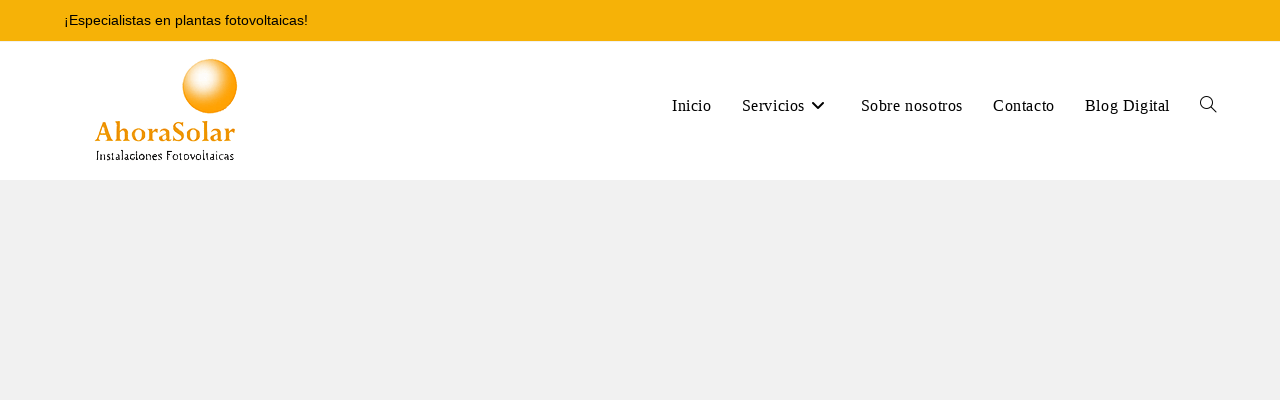

--- FILE ---
content_type: text/html; charset=UTF-8
request_url: https://ahorasolar.com/
body_size: 23116
content:
<!DOCTYPE html>
<html class="html" lang="es">
<head>
	<meta charset="UTF-8">
	<link rel="profile" href="https://gmpg.org/xfn/11">

	<title>Nueva Web Ahora Solar</title>
<meta name='robots' content='max-image-preview:large' />
<meta name="viewport" content="width=device-width, initial-scale=1"><link rel="alternate" type="application/rss+xml" title="Nueva Web Ahora Solar &raquo; Feed" href="https://ahorasolar.com/feed/" />
<link rel="alternate" type="application/rss+xml" title="Nueva Web Ahora Solar &raquo; Feed de los comentarios" href="https://ahorasolar.com/comments/feed/" />
<link rel="alternate" title="oEmbed (JSON)" type="application/json+oembed" href="https://ahorasolar.com/wp-json/oembed/1.0/embed?url=https%3A%2F%2Fahorasolar.com%2F" />
<link rel="alternate" title="oEmbed (XML)" type="text/xml+oembed" href="https://ahorasolar.com/wp-json/oembed/1.0/embed?url=https%3A%2F%2Fahorasolar.com%2F&#038;format=xml" />
<style id='wp-img-auto-sizes-contain-inline-css'>
img:is([sizes=auto i],[sizes^="auto," i]){contain-intrinsic-size:3000px 1500px}
/*# sourceURL=wp-img-auto-sizes-contain-inline-css */
</style>
<style id='wp-emoji-styles-inline-css'>

	img.wp-smiley, img.emoji {
		display: inline !important;
		border: none !important;
		box-shadow: none !important;
		height: 1em !important;
		width: 1em !important;
		margin: 0 0.07em !important;
		vertical-align: -0.1em !important;
		background: none !important;
		padding: 0 !important;
	}
/*# sourceURL=wp-emoji-styles-inline-css */
</style>
<style id='classic-theme-styles-inline-css'>
/*! This file is auto-generated */
.wp-block-button__link{color:#fff;background-color:#32373c;border-radius:9999px;box-shadow:none;text-decoration:none;padding:calc(.667em + 2px) calc(1.333em + 2px);font-size:1.125em}.wp-block-file__button{background:#32373c;color:#fff;text-decoration:none}
/*# sourceURL=/wp-includes/css/classic-themes.min.css */
</style>
<link rel='stylesheet' id='cmplz-general-css' href='https://ahorasolar.com/wp-content/plugins/complianz-gdpr/assets/css/cookieblocker.min.css?ver=1746527207' media='all' />
<link rel='stylesheet' id='font-awesome-css' href='https://ahorasolar.com/wp-content/themes/oceanwp/assets/fonts/fontawesome/css/all.min.css?ver=6.7.2' media='all' />
<link rel='stylesheet' id='simple-line-icons-css' href='https://ahorasolar.com/wp-content/themes/oceanwp/assets/css/third/simple-line-icons.min.css?ver=2.4.0' media='all' />
<link rel='stylesheet' id='oceanwp-style-css' href='https://ahorasolar.com/wp-content/themes/oceanwp/assets/css/style.min.css?ver=4.0.8' media='all' />
<link rel='stylesheet' id='skb-cife-elegant_icon-css' href='https://ahorasolar.com/wp-content/plugins/skyboot-custom-icons-for-elementor/assets/css/elegant.css?ver=1.0.9' media='all' />
<link rel='stylesheet' id='skb-cife-linearicons_icon-css' href='https://ahorasolar.com/wp-content/plugins/skyboot-custom-icons-for-elementor/assets/css/linearicons.css?ver=1.0.9' media='all' />
<link rel='stylesheet' id='skb-cife-themify_icon-css' href='https://ahorasolar.com/wp-content/plugins/skyboot-custom-icons-for-elementor/assets/css/themify.css?ver=1.0.9' media='all' />
<link rel='stylesheet' id='elementor-frontend-css' href='https://ahorasolar.com/wp-content/plugins/elementor/assets/css/frontend.min.css?ver=3.28.4' media='all' />
<link rel='stylesheet' id='elementor-post-56-css' href='https://ahorasolar.com/wp-content/uploads/elementor/css/post-56.css?ver=1767843134' media='all' />
<link rel='stylesheet' id='widget-heading-css' href='https://ahorasolar.com/wp-content/plugins/elementor/assets/css/widget-heading.min.css?ver=3.28.4' media='all' />
<link rel='stylesheet' id='swiper-css' href='https://ahorasolar.com/wp-content/plugins/elementor/assets/lib/swiper/v8/css/swiper.min.css?ver=8.4.5' media='all' />
<link rel='stylesheet' id='e-swiper-css' href='https://ahorasolar.com/wp-content/plugins/elementor/assets/css/conditionals/e-swiper.min.css?ver=3.28.4' media='all' />
<link rel='stylesheet' id='e-animation-fadeInLeft-css' href='https://ahorasolar.com/wp-content/plugins/elementor/assets/lib/animations/styles/fadeInLeft.min.css?ver=3.28.4' media='all' />
<link rel='stylesheet' id='e-animation-fadeInRight-css' href='https://ahorasolar.com/wp-content/plugins/elementor/assets/lib/animations/styles/fadeInRight.min.css?ver=3.28.4' media='all' />
<link rel='stylesheet' id='widget-image-css' href='https://ahorasolar.com/wp-content/plugins/elementor/assets/css/widget-image.min.css?ver=3.28.4' media='all' />
<link rel='stylesheet' id='e-animation-bounceIn-css' href='https://ahorasolar.com/wp-content/plugins/elementor/assets/lib/animations/styles/bounceIn.min.css?ver=3.28.4' media='all' />
<link rel='stylesheet' id='widget-icon-box-css' href='https://ahorasolar.com/wp-content/plugins/elementor/assets/css/widget-icon-box.min.css?ver=3.28.4' media='all' />
<link rel='stylesheet' id='e-animation-fadeInUp-css' href='https://ahorasolar.com/wp-content/plugins/elementor/assets/lib/animations/styles/fadeInUp.min.css?ver=3.28.4' media='all' />
<link rel='stylesheet' id='e-animation-fadeInDown-css' href='https://ahorasolar.com/wp-content/plugins/elementor/assets/lib/animations/styles/fadeInDown.min.css?ver=3.28.4' media='all' />
<link rel='stylesheet' id='e-animation-fadeIn-css' href='https://ahorasolar.com/wp-content/plugins/elementor/assets/lib/animations/styles/fadeIn.min.css?ver=3.28.4' media='all' />
<link rel='stylesheet' id='widget-divider-css' href='https://ahorasolar.com/wp-content/plugins/elementor/assets/css/widget-divider.min.css?ver=3.28.4' media='all' />
<link rel='stylesheet' id='widget-image-carousel-css' href='https://ahorasolar.com/wp-content/plugins/elementor/assets/css/widget-image-carousel.min.css?ver=3.28.4' media='all' />
<link rel='stylesheet' id='elementor-post-60-css' href='https://ahorasolar.com/wp-content/uploads/elementor/css/post-60.css?ver=1767843135' media='all' />
<link rel='stylesheet' id='ekit-widget-styles-css' href='https://ahorasolar.com/wp-content/plugins/elementskit-lite/widgets/init/assets/css/widget-styles.css?ver=3.5.0' media='all' />
<link rel='stylesheet' id='ekit-responsive-css' href='https://ahorasolar.com/wp-content/plugins/elementskit-lite/widgets/init/assets/css/responsive.css?ver=3.5.0' media='all' />
<link rel='stylesheet' id='elementor-gf-local-titilliumweb-css' href='https://ahorasolar.com/wp-content/uploads/elementor/google-fonts/css/titilliumweb.css?ver=1748870963' media='all' />
<link rel='stylesheet' id='elementor-gf-local-inter-css' href='https://ahorasolar.com/wp-content/uploads/elementor/google-fonts/css/inter.css?ver=1748870974' media='all' />
<link rel='stylesheet' id='elementor-icons-ekiticons-css' href='https://ahorasolar.com/wp-content/plugins/elementskit-lite/modules/elementskit-icon-pack/assets/css/ekiticons.css?ver=3.5.0' media='all' />
<script src="https://ahorasolar.com/wp-includes/js/jquery/jquery.min.js?ver=3.7.1" id="jquery-core-js"></script>
<script src="https://ahorasolar.com/wp-includes/js/jquery/jquery-migrate.min.js?ver=3.4.1" id="jquery-migrate-js"></script>
<link rel="https://api.w.org/" href="https://ahorasolar.com/wp-json/" /><link rel="alternate" title="JSON" type="application/json" href="https://ahorasolar.com/wp-json/wp/v2/pages/60" /><link rel="EditURI" type="application/rsd+xml" title="RSD" href="https://ahorasolar.com/xmlrpc.php?rsd" />
<meta name="generator" content="WordPress 6.9" />
<link rel="canonical" href="https://ahorasolar.com/" />
<link rel='shortlink' href='https://ahorasolar.com/' />
<meta name="generator" content="Elementor 3.28.4; features: e_font_icon_svg, additional_custom_breakpoints, e_local_google_fonts, e_element_cache; settings: css_print_method-external, google_font-enabled, font_display-swap">
			<style>
				.e-con.e-parent:nth-of-type(n+4):not(.e-lazyloaded):not(.e-no-lazyload),
				.e-con.e-parent:nth-of-type(n+4):not(.e-lazyloaded):not(.e-no-lazyload) * {
					background-image: none !important;
				}
				@media screen and (max-height: 1024px) {
					.e-con.e-parent:nth-of-type(n+3):not(.e-lazyloaded):not(.e-no-lazyload),
					.e-con.e-parent:nth-of-type(n+3):not(.e-lazyloaded):not(.e-no-lazyload) * {
						background-image: none !important;
					}
				}
				@media screen and (max-height: 640px) {
					.e-con.e-parent:nth-of-type(n+2):not(.e-lazyloaded):not(.e-no-lazyload),
					.e-con.e-parent:nth-of-type(n+2):not(.e-lazyloaded):not(.e-no-lazyload) * {
						background-image: none !important;
					}
				}
			</style>
			<!-- OceanWP CSS -->
<style type="text/css">
/* Colors */body .theme-button,body input[type="submit"],body button[type="submit"],body button,body .button,body div.wpforms-container-full .wpforms-form input[type=submit],body div.wpforms-container-full .wpforms-form button[type=submit],body div.wpforms-container-full .wpforms-form .wpforms-page-button,.woocommerce-cart .wp-element-button,.woocommerce-checkout .wp-element-button,.wp-block-button__link{border-color:#ffffff}body .theme-button:hover,body input[type="submit"]:hover,body button[type="submit"]:hover,body button:hover,body .button:hover,body div.wpforms-container-full .wpforms-form input[type=submit]:hover,body div.wpforms-container-full .wpforms-form input[type=submit]:active,body div.wpforms-container-full .wpforms-form button[type=submit]:hover,body div.wpforms-container-full .wpforms-form button[type=submit]:active,body div.wpforms-container-full .wpforms-form .wpforms-page-button:hover,body div.wpforms-container-full .wpforms-form .wpforms-page-button:active,.woocommerce-cart .wp-element-button:hover,.woocommerce-checkout .wp-element-button:hover,.wp-block-button__link:hover{border-color:#ffffff}/* OceanWP Style Settings CSS */.theme-button,input[type="submit"],button[type="submit"],button,.button,body div.wpforms-container-full .wpforms-form input[type=submit],body div.wpforms-container-full .wpforms-form button[type=submit],body div.wpforms-container-full .wpforms-form .wpforms-page-button{border-style:solid}.theme-button,input[type="submit"],button[type="submit"],button,.button,body div.wpforms-container-full .wpforms-form input[type=submit],body div.wpforms-container-full .wpforms-form button[type=submit],body div.wpforms-container-full .wpforms-form .wpforms-page-button{border-width:1px}form input[type="text"],form input[type="password"],form input[type="email"],form input[type="url"],form input[type="date"],form input[type="month"],form input[type="time"],form input[type="datetime"],form input[type="datetime-local"],form input[type="week"],form input[type="number"],form input[type="search"],form input[type="tel"],form input[type="color"],form select,form textarea,.woocommerce .woocommerce-checkout .select2-container--default .select2-selection--single{border-style:solid}body div.wpforms-container-full .wpforms-form input[type=date],body div.wpforms-container-full .wpforms-form input[type=datetime],body div.wpforms-container-full .wpforms-form input[type=datetime-local],body div.wpforms-container-full .wpforms-form input[type=email],body div.wpforms-container-full .wpforms-form input[type=month],body div.wpforms-container-full .wpforms-form input[type=number],body div.wpforms-container-full .wpforms-form input[type=password],body div.wpforms-container-full .wpforms-form input[type=range],body div.wpforms-container-full .wpforms-form input[type=search],body div.wpforms-container-full .wpforms-form input[type=tel],body div.wpforms-container-full .wpforms-form input[type=text],body div.wpforms-container-full .wpforms-form input[type=time],body div.wpforms-container-full .wpforms-form input[type=url],body div.wpforms-container-full .wpforms-form input[type=week],body div.wpforms-container-full .wpforms-form select,body div.wpforms-container-full .wpforms-form textarea{border-style:solid}form input[type="text"],form input[type="password"],form input[type="email"],form input[type="url"],form input[type="date"],form input[type="month"],form input[type="time"],form input[type="datetime"],form input[type="datetime-local"],form input[type="week"],form input[type="number"],form input[type="search"],form input[type="tel"],form input[type="color"],form select,form textarea{border-radius:3px}body div.wpforms-container-full .wpforms-form input[type=date],body div.wpforms-container-full .wpforms-form input[type=datetime],body div.wpforms-container-full .wpforms-form input[type=datetime-local],body div.wpforms-container-full .wpforms-form input[type=email],body div.wpforms-container-full .wpforms-form input[type=month],body div.wpforms-container-full .wpforms-form input[type=number],body div.wpforms-container-full .wpforms-form input[type=password],body div.wpforms-container-full .wpforms-form input[type=range],body div.wpforms-container-full .wpforms-form input[type=search],body div.wpforms-container-full .wpforms-form input[type=tel],body div.wpforms-container-full .wpforms-form input[type=text],body div.wpforms-container-full .wpforms-form input[type=time],body div.wpforms-container-full .wpforms-form input[type=url],body div.wpforms-container-full .wpforms-form input[type=week],body div.wpforms-container-full .wpforms-form select,body div.wpforms-container-full .wpforms-form textarea{border-radius:3px}/* Header */#site-logo #site-logo-inner,.oceanwp-social-menu .social-menu-inner,#site-header.full_screen-header .menu-bar-inner,.after-header-content .after-header-content-inner{height:92px}#site-navigation-wrap .dropdown-menu >li >a,#site-navigation-wrap .dropdown-menu >li >span.opl-logout-link,.oceanwp-mobile-menu-icon a,.mobile-menu-close,.after-header-content-inner >a{line-height:92px}#site-header.has-header-media .overlay-header-media{background-color:rgba(0,0,0,0.5)}#site-logo #site-logo-inner a img,#site-header.center-header #site-navigation-wrap .middle-site-logo a img{max-width:474px}.effect-one #site-navigation-wrap .dropdown-menu >li >a.menu-link >span:after,.effect-three #site-navigation-wrap .dropdown-menu >li >a.menu-link >span:after,.effect-five #site-navigation-wrap .dropdown-menu >li >a.menu-link >span:before,.effect-five #site-navigation-wrap .dropdown-menu >li >a.menu-link >span:after,.effect-nine #site-navigation-wrap .dropdown-menu >li >a.menu-link >span:before,.effect-nine #site-navigation-wrap .dropdown-menu >li >a.menu-link >span:after{background-color:#f6b207}.effect-four #site-navigation-wrap .dropdown-menu >li >a.menu-link >span:before,.effect-four #site-navigation-wrap .dropdown-menu >li >a.menu-link >span:after,.effect-seven #site-navigation-wrap .dropdown-menu >li >a.menu-link:hover >span:after,.effect-seven #site-navigation-wrap .dropdown-menu >li.sfHover >a.menu-link >span:after{color:#f6b207}.effect-seven #site-navigation-wrap .dropdown-menu >li >a.menu-link:hover >span:after,.effect-seven #site-navigation-wrap .dropdown-menu >li.sfHover >a.menu-link >span:after{text-shadow:10px 0 #f6b207,-10px 0 #f6b207}#site-navigation-wrap .dropdown-menu >li >a,.oceanwp-mobile-menu-icon a,#searchform-header-replace-close{color:#000000}#site-navigation-wrap .dropdown-menu >li >a .owp-icon use,.oceanwp-mobile-menu-icon a .owp-icon use,#searchform-header-replace-close .owp-icon use{stroke:#000000}#site-navigation-wrap .dropdown-menu >li >a:hover,.oceanwp-mobile-menu-icon a:hover,#searchform-header-replace-close:hover{color:#f6b207}#site-navigation-wrap .dropdown-menu >li >a:hover .owp-icon use,.oceanwp-mobile-menu-icon a:hover .owp-icon use,#searchform-header-replace-close:hover .owp-icon use{stroke:#f6b207}#site-logo.has-responsive-logo .responsive-logo-link img{max-height:111px}/* Topbar */#top-bar-wrap,.oceanwp-top-bar-sticky{background-color:#f6b207}#top-bar-wrap,#top-bar-content strong{color:#000000}/* Blog CSS */.ocean-single-post-header ul.meta-item li a:hover{color:#333333}/* Footer Copyright */#footer-bottom{background-color:#f6b207}/* Typography */body{font-family:Trebuchet MS,Helvetica,sans-serif;font-size:14px;line-height:1.8}h1,h2,h3,h4,h5,h6,.theme-heading,.widget-title,.oceanwp-widget-recent-posts-title,.comment-reply-title,.entry-title,.sidebar-box .widget-title{line-height:1.4}h1{font-size:23px;line-height:1.4}h2{font-size:20px;line-height:1.4}h3{font-size:18px;line-height:1.4}h4{font-size:17px;line-height:1.4}h5{font-size:14px;line-height:1.4}h6{font-size:15px;line-height:1.4}.page-header .page-header-title,.page-header.background-image-page-header .page-header-title{font-size:32px;line-height:1.4}.page-header .page-subheading{font-size:15px;line-height:1.8}.site-breadcrumbs,.site-breadcrumbs a{font-size:13px;line-height:1.4}#top-bar-content,#top-bar-social-alt{font-family:Trebuchet MS,Helvetica,sans-serif;font-size:14px;line-height:1.8}#site-logo a.site-logo-text{font-size:24px;line-height:1.8}#site-navigation-wrap .dropdown-menu >li >a,#site-header.full_screen-header .fs-dropdown-menu >li >a,#site-header.top-header #site-navigation-wrap .dropdown-menu >li >a,#site-header.center-header #site-navigation-wrap .dropdown-menu >li >a,#site-header.medium-header #site-navigation-wrap .dropdown-menu >li >a,.oceanwp-mobile-menu-icon a{font-family:'Trebuchet MS';font-size:16px;line-height:8;font-weight:400}.dropdown-menu ul li a.menu-link,#site-header.full_screen-header .fs-dropdown-menu ul.sub-menu li a{font-size:12px;line-height:1.2;letter-spacing:.6px}.sidr-class-dropdown-menu li a,a.sidr-class-toggle-sidr-close,#mobile-dropdown ul li a,body #mobile-fullscreen ul li a{font-size:15px;line-height:1.8}.blog-entry.post .blog-entry-header .entry-title a{font-size:24px;line-height:1.4}.ocean-single-post-header .single-post-title{font-size:34px;line-height:1.4;letter-spacing:.6px}.ocean-single-post-header ul.meta-item li,.ocean-single-post-header ul.meta-item li a{font-size:13px;line-height:1.4;letter-spacing:.6px}.ocean-single-post-header .post-author-name,.ocean-single-post-header .post-author-name a{font-size:14px;line-height:1.4;letter-spacing:.6px}.ocean-single-post-header .post-author-description{font-size:12px;line-height:1.4;letter-spacing:.6px}.single-post .entry-title{line-height:1.4;letter-spacing:.6px}.single-post ul.meta li,.single-post ul.meta li a{font-size:14px;line-height:1.4;letter-spacing:.6px}.sidebar-box .widget-title,.sidebar-box.widget_block .wp-block-heading{font-size:13px;line-height:1;letter-spacing:1px}#footer-widgets .footer-box .widget-title{font-size:13px;line-height:1;letter-spacing:1px}#footer-bottom #copyright{font-family:'Trebuchet MS';font-size:13px;line-height:1}#footer-bottom #footer-bottom-menu{font-size:12px;line-height:1}.woocommerce-store-notice.demo_store{line-height:2;letter-spacing:1.5px}.demo_store .woocommerce-store-notice__dismiss-link{line-height:2;letter-spacing:1.5px}.woocommerce ul.products li.product li.title h2,.woocommerce ul.products li.product li.title a{font-size:14px;line-height:1.5}.woocommerce ul.products li.product li.category,.woocommerce ul.products li.product li.category a{font-size:12px;line-height:1}.woocommerce ul.products li.product .price{font-size:18px;line-height:1}.woocommerce ul.products li.product .button,.woocommerce ul.products li.product .product-inner .added_to_cart{font-size:12px;line-height:1.5;letter-spacing:1px}.woocommerce ul.products li.owp-woo-cond-notice span,.woocommerce ul.products li.owp-woo-cond-notice a{font-size:16px;line-height:1;letter-spacing:1px;font-weight:600;text-transform:capitalize}.woocommerce div.product .product_title{font-size:24px;line-height:1.4;letter-spacing:.6px}.woocommerce div.product p.price{font-size:36px;line-height:1}.woocommerce .owp-btn-normal .summary form button.button,.woocommerce .owp-btn-big .summary form button.button,.woocommerce .owp-btn-very-big .summary form button.button{font-size:12px;line-height:1.5;letter-spacing:1px;text-transform:uppercase}.woocommerce div.owp-woo-single-cond-notice span,.woocommerce div.owp-woo-single-cond-notice a{font-size:18px;line-height:2;letter-spacing:1.5px;font-weight:600;text-transform:capitalize}
</style><style id='global-styles-inline-css'>
:root{--wp--preset--aspect-ratio--square: 1;--wp--preset--aspect-ratio--4-3: 4/3;--wp--preset--aspect-ratio--3-4: 3/4;--wp--preset--aspect-ratio--3-2: 3/2;--wp--preset--aspect-ratio--2-3: 2/3;--wp--preset--aspect-ratio--16-9: 16/9;--wp--preset--aspect-ratio--9-16: 9/16;--wp--preset--color--black: #000000;--wp--preset--color--cyan-bluish-gray: #abb8c3;--wp--preset--color--white: #ffffff;--wp--preset--color--pale-pink: #f78da7;--wp--preset--color--vivid-red: #cf2e2e;--wp--preset--color--luminous-vivid-orange: #ff6900;--wp--preset--color--luminous-vivid-amber: #fcb900;--wp--preset--color--light-green-cyan: #7bdcb5;--wp--preset--color--vivid-green-cyan: #00d084;--wp--preset--color--pale-cyan-blue: #8ed1fc;--wp--preset--color--vivid-cyan-blue: #0693e3;--wp--preset--color--vivid-purple: #9b51e0;--wp--preset--gradient--vivid-cyan-blue-to-vivid-purple: linear-gradient(135deg,rgb(6,147,227) 0%,rgb(155,81,224) 100%);--wp--preset--gradient--light-green-cyan-to-vivid-green-cyan: linear-gradient(135deg,rgb(122,220,180) 0%,rgb(0,208,130) 100%);--wp--preset--gradient--luminous-vivid-amber-to-luminous-vivid-orange: linear-gradient(135deg,rgb(252,185,0) 0%,rgb(255,105,0) 100%);--wp--preset--gradient--luminous-vivid-orange-to-vivid-red: linear-gradient(135deg,rgb(255,105,0) 0%,rgb(207,46,46) 100%);--wp--preset--gradient--very-light-gray-to-cyan-bluish-gray: linear-gradient(135deg,rgb(238,238,238) 0%,rgb(169,184,195) 100%);--wp--preset--gradient--cool-to-warm-spectrum: linear-gradient(135deg,rgb(74,234,220) 0%,rgb(151,120,209) 20%,rgb(207,42,186) 40%,rgb(238,44,130) 60%,rgb(251,105,98) 80%,rgb(254,248,76) 100%);--wp--preset--gradient--blush-light-purple: linear-gradient(135deg,rgb(255,206,236) 0%,rgb(152,150,240) 100%);--wp--preset--gradient--blush-bordeaux: linear-gradient(135deg,rgb(254,205,165) 0%,rgb(254,45,45) 50%,rgb(107,0,62) 100%);--wp--preset--gradient--luminous-dusk: linear-gradient(135deg,rgb(255,203,112) 0%,rgb(199,81,192) 50%,rgb(65,88,208) 100%);--wp--preset--gradient--pale-ocean: linear-gradient(135deg,rgb(255,245,203) 0%,rgb(182,227,212) 50%,rgb(51,167,181) 100%);--wp--preset--gradient--electric-grass: linear-gradient(135deg,rgb(202,248,128) 0%,rgb(113,206,126) 100%);--wp--preset--gradient--midnight: linear-gradient(135deg,rgb(2,3,129) 0%,rgb(40,116,252) 100%);--wp--preset--font-size--small: 13px;--wp--preset--font-size--medium: 20px;--wp--preset--font-size--large: 36px;--wp--preset--font-size--x-large: 42px;--wp--preset--spacing--20: 0.44rem;--wp--preset--spacing--30: 0.67rem;--wp--preset--spacing--40: 1rem;--wp--preset--spacing--50: 1.5rem;--wp--preset--spacing--60: 2.25rem;--wp--preset--spacing--70: 3.38rem;--wp--preset--spacing--80: 5.06rem;--wp--preset--shadow--natural: 6px 6px 9px rgba(0, 0, 0, 0.2);--wp--preset--shadow--deep: 12px 12px 50px rgba(0, 0, 0, 0.4);--wp--preset--shadow--sharp: 6px 6px 0px rgba(0, 0, 0, 0.2);--wp--preset--shadow--outlined: 6px 6px 0px -3px rgb(255, 255, 255), 6px 6px rgb(0, 0, 0);--wp--preset--shadow--crisp: 6px 6px 0px rgb(0, 0, 0);}:where(.is-layout-flex){gap: 0.5em;}:where(.is-layout-grid){gap: 0.5em;}body .is-layout-flex{display: flex;}.is-layout-flex{flex-wrap: wrap;align-items: center;}.is-layout-flex > :is(*, div){margin: 0;}body .is-layout-grid{display: grid;}.is-layout-grid > :is(*, div){margin: 0;}:where(.wp-block-columns.is-layout-flex){gap: 2em;}:where(.wp-block-columns.is-layout-grid){gap: 2em;}:where(.wp-block-post-template.is-layout-flex){gap: 1.25em;}:where(.wp-block-post-template.is-layout-grid){gap: 1.25em;}.has-black-color{color: var(--wp--preset--color--black) !important;}.has-cyan-bluish-gray-color{color: var(--wp--preset--color--cyan-bluish-gray) !important;}.has-white-color{color: var(--wp--preset--color--white) !important;}.has-pale-pink-color{color: var(--wp--preset--color--pale-pink) !important;}.has-vivid-red-color{color: var(--wp--preset--color--vivid-red) !important;}.has-luminous-vivid-orange-color{color: var(--wp--preset--color--luminous-vivid-orange) !important;}.has-luminous-vivid-amber-color{color: var(--wp--preset--color--luminous-vivid-amber) !important;}.has-light-green-cyan-color{color: var(--wp--preset--color--light-green-cyan) !important;}.has-vivid-green-cyan-color{color: var(--wp--preset--color--vivid-green-cyan) !important;}.has-pale-cyan-blue-color{color: var(--wp--preset--color--pale-cyan-blue) !important;}.has-vivid-cyan-blue-color{color: var(--wp--preset--color--vivid-cyan-blue) !important;}.has-vivid-purple-color{color: var(--wp--preset--color--vivid-purple) !important;}.has-black-background-color{background-color: var(--wp--preset--color--black) !important;}.has-cyan-bluish-gray-background-color{background-color: var(--wp--preset--color--cyan-bluish-gray) !important;}.has-white-background-color{background-color: var(--wp--preset--color--white) !important;}.has-pale-pink-background-color{background-color: var(--wp--preset--color--pale-pink) !important;}.has-vivid-red-background-color{background-color: var(--wp--preset--color--vivid-red) !important;}.has-luminous-vivid-orange-background-color{background-color: var(--wp--preset--color--luminous-vivid-orange) !important;}.has-luminous-vivid-amber-background-color{background-color: var(--wp--preset--color--luminous-vivid-amber) !important;}.has-light-green-cyan-background-color{background-color: var(--wp--preset--color--light-green-cyan) !important;}.has-vivid-green-cyan-background-color{background-color: var(--wp--preset--color--vivid-green-cyan) !important;}.has-pale-cyan-blue-background-color{background-color: var(--wp--preset--color--pale-cyan-blue) !important;}.has-vivid-cyan-blue-background-color{background-color: var(--wp--preset--color--vivid-cyan-blue) !important;}.has-vivid-purple-background-color{background-color: var(--wp--preset--color--vivid-purple) !important;}.has-black-border-color{border-color: var(--wp--preset--color--black) !important;}.has-cyan-bluish-gray-border-color{border-color: var(--wp--preset--color--cyan-bluish-gray) !important;}.has-white-border-color{border-color: var(--wp--preset--color--white) !important;}.has-pale-pink-border-color{border-color: var(--wp--preset--color--pale-pink) !important;}.has-vivid-red-border-color{border-color: var(--wp--preset--color--vivid-red) !important;}.has-luminous-vivid-orange-border-color{border-color: var(--wp--preset--color--luminous-vivid-orange) !important;}.has-luminous-vivid-amber-border-color{border-color: var(--wp--preset--color--luminous-vivid-amber) !important;}.has-light-green-cyan-border-color{border-color: var(--wp--preset--color--light-green-cyan) !important;}.has-vivid-green-cyan-border-color{border-color: var(--wp--preset--color--vivid-green-cyan) !important;}.has-pale-cyan-blue-border-color{border-color: var(--wp--preset--color--pale-cyan-blue) !important;}.has-vivid-cyan-blue-border-color{border-color: var(--wp--preset--color--vivid-cyan-blue) !important;}.has-vivid-purple-border-color{border-color: var(--wp--preset--color--vivid-purple) !important;}.has-vivid-cyan-blue-to-vivid-purple-gradient-background{background: var(--wp--preset--gradient--vivid-cyan-blue-to-vivid-purple) !important;}.has-light-green-cyan-to-vivid-green-cyan-gradient-background{background: var(--wp--preset--gradient--light-green-cyan-to-vivid-green-cyan) !important;}.has-luminous-vivid-amber-to-luminous-vivid-orange-gradient-background{background: var(--wp--preset--gradient--luminous-vivid-amber-to-luminous-vivid-orange) !important;}.has-luminous-vivid-orange-to-vivid-red-gradient-background{background: var(--wp--preset--gradient--luminous-vivid-orange-to-vivid-red) !important;}.has-very-light-gray-to-cyan-bluish-gray-gradient-background{background: var(--wp--preset--gradient--very-light-gray-to-cyan-bluish-gray) !important;}.has-cool-to-warm-spectrum-gradient-background{background: var(--wp--preset--gradient--cool-to-warm-spectrum) !important;}.has-blush-light-purple-gradient-background{background: var(--wp--preset--gradient--blush-light-purple) !important;}.has-blush-bordeaux-gradient-background{background: var(--wp--preset--gradient--blush-bordeaux) !important;}.has-luminous-dusk-gradient-background{background: var(--wp--preset--gradient--luminous-dusk) !important;}.has-pale-ocean-gradient-background{background: var(--wp--preset--gradient--pale-ocean) !important;}.has-electric-grass-gradient-background{background: var(--wp--preset--gradient--electric-grass) !important;}.has-midnight-gradient-background{background: var(--wp--preset--gradient--midnight) !important;}.has-small-font-size{font-size: var(--wp--preset--font-size--small) !important;}.has-medium-font-size{font-size: var(--wp--preset--font-size--medium) !important;}.has-large-font-size{font-size: var(--wp--preset--font-size--large) !important;}.has-x-large-font-size{font-size: var(--wp--preset--font-size--x-large) !important;}
/*# sourceURL=global-styles-inline-css */
</style>
<link rel='stylesheet' id='forminator-module-css-291-css' href='https://ahorasolar.com/wp-content/uploads/forminator/291_7831e774a5dad649988f3b6b6a2a4a62/css/style-291.css?ver=1746527648' media='all' />
<link rel='stylesheet' id='forminator-icons-css' href='https://ahorasolar.com/wp-content/plugins/forminator/assets/forminator-ui/css/forminator-icons.min.css?ver=1.42.2' media='all' />
<link rel='stylesheet' id='forminator-utilities-css' href='https://ahorasolar.com/wp-content/plugins/forminator/assets/forminator-ui/css/src/forminator-utilities.min.css?ver=1.42.2' media='all' />
<link rel='stylesheet' id='forminator-grid-default-css' href='https://ahorasolar.com/wp-content/plugins/forminator/assets/forminator-ui/css/src/grid/forminator-grid.open.min.css?ver=1.42.2' media='all' />
<link rel='stylesheet' id='forminator-forms-material-base-css' href='https://ahorasolar.com/wp-content/plugins/forminator/assets/forminator-ui/css/src/form/forminator-form-material.base.min.css?ver=1.42.2' media='all' />
<link rel='stylesheet' id='forminator-forms-material-select2-css' href='https://ahorasolar.com/wp-content/plugins/forminator/assets/forminator-ui/css/src/form/forminator-form-material.select2.min.css?ver=1.42.2' media='all' />
<link rel='stylesheet' id='forminator-forms-material-full-css' href='https://ahorasolar.com/wp-content/plugins/forminator/assets/forminator-ui/css/src/form/forminator-form-material.full.min.css?ver=1.42.2' media='all' />
<link rel='stylesheet' id='intlTelInput-forminator-css-css' href='https://ahorasolar.com/wp-content/plugins/forminator/assets/css/intlTelInput.min.css?ver=4.0.3' media='all' />
<link rel='stylesheet' id='buttons-css' href='https://ahorasolar.com/wp-includes/css/buttons.min.css?ver=6.9' media='all' />
</head>

<body class="home wp-singular page-template page-template-elementor_header_footer page page-id-60 wp-custom-logo wp-embed-responsive wp-theme-oceanwp oceanwp-theme dropdown-mobile default-breakpoint has-sidebar content-right-sidebar has-topbar page-header-disabled has-breadcrumbs elementor-default elementor-template-full-width elementor-kit-56 elementor-page elementor-page-60" itemscope="itemscope" itemtype="https://schema.org/WebPage">

	
	
	<div id="outer-wrap" class="site clr">

		<a class="skip-link screen-reader-text" href="#main">Ir al contenido</a>

		
		<div id="wrap" class="clr">

			

<div id="top-bar-wrap" class="clr">

	<div id="top-bar" class="clr container">

		
		<div id="top-bar-inner" class="clr">

			
	<div id="top-bar-content" class="clr has-content top-bar-left">

		
		
			
				<span class="topbar-content">

					¡Especialistas en plantas fotovoltaicas!
				</span>

				
	</div><!-- #top-bar-content -->



		</div><!-- #top-bar-inner -->

		
	</div><!-- #top-bar -->

</div><!-- #top-bar-wrap -->


			
<header id="site-header" class="minimal-header effect-three clr" data-height="92" itemscope="itemscope" itemtype="https://schema.org/WPHeader" role="banner">

	
					
			<div id="site-header-inner" class="clr container">

				
				

<div id="site-logo" class="clr has-responsive-logo" itemscope itemtype="https://schema.org/Brand" >

	
	<div id="site-logo-inner" class="clr">

		<a href="https://ahorasolar.com/" class="custom-logo-link" rel="home" aria-current="page"><img width="200" height="138" src="https://ahorasolar.com/wp-content/uploads/2025/05/cropped-logo-ahorasolar6.png" class="custom-logo" alt="Nueva Web Ahora Solar" decoding="async" /></a><a href="https://ahorasolar.com/" class="responsive-logo-link" rel="home"><img src="https://nuevaweb.ahorasolar.com/wp-content/uploads/2025/03/cropped-LOGO-NUEVO-2025-AHORA-SOLAR.png" class="responsive-logo" width="" height="" alt="" /></a>
	</div><!-- #site-logo-inner -->

	
	
</div><!-- #site-logo -->

			<div id="site-navigation-wrap" class="clr">
			
			
			
			<nav id="site-navigation" class="navigation main-navigation clr" itemscope="itemscope" itemtype="https://schema.org/SiteNavigationElement" role="navigation" >

				<ul id="menu-menu-principal" class="main-menu dropdown-menu sf-menu"><li id="menu-item-231" class="menu-item menu-item-type-post_type menu-item-object-page menu-item-home current-menu-item page_item page-item-60 current_page_item menu-item-231"><a href="https://ahorasolar.com/" class="menu-link"><span class="text-wrap">Inicio</span></a></li><li id="menu-item-233" class="menu-item menu-item-type-post_type menu-item-object-page menu-item-has-children dropdown menu-item-233"><a href="https://ahorasolar.com/servicios/" class="menu-link"><span class="text-wrap">Servicios<i class="nav-arrow fa fa-angle-down" aria-hidden="true" role="img"></i></span></a>
<ul class="sub-menu">
	<li id="menu-item-284" class="menu-item menu-item-type-post_type menu-item-object-page menu-item-284"><a href="https://ahorasolar.com/servicios/asesoria-energetica/" class="menu-link"><span class="text-wrap">Asesoría Energética</span></a></li>	<li id="menu-item-430" class="menu-item menu-item-type-post_type menu-item-object-page menu-item-430"><a href="https://ahorasolar.com/servicios/bombeo-solar-agricola-3/" class="menu-link"><span class="text-wrap">Bombeo Solar Agrícola</span></a></li>	<li id="menu-item-433" class="menu-item menu-item-type-post_type menu-item-object-page menu-item-433"><a href="https://ahorasolar.com/servicios/instalaciones-de-autoconsumo-en-viviendas-2/" class="menu-link"><span class="text-wrap">Instalaciones de autoconsumo en viviendas</span></a></li>	<li id="menu-item-432" class="menu-item menu-item-type-post_type menu-item-object-page menu-item-432"><a href="https://ahorasolar.com/servicios/instalaciones-de-climatizaciones/" class="menu-link"><span class="text-wrap">Instalaciones de Climatizaciones</span></a></li>	<li id="menu-item-434" class="menu-item menu-item-type-post_type menu-item-object-page menu-item-434"><a href="https://ahorasolar.com/servicios/instalaciones-de-climatizaciones/" class="menu-link"><span class="text-wrap">Instalaciones de Climatizaciones</span></a></li>	<li id="menu-item-431" class="menu-item menu-item-type-post_type menu-item-object-page menu-item-431"><a href="https://ahorasolar.com/servicios/estudio-personalizado-2/" class="menu-link"><span class="text-wrap">Estudio personalizado</span></a></li></ul>
</li><li id="menu-item-234" class="menu-item menu-item-type-post_type menu-item-object-page menu-item-234"><a href="https://ahorasolar.com/sobre-nosotros/" class="menu-link"><span class="text-wrap">Sobre nosotros</span></a></li><li id="menu-item-232" class="menu-item menu-item-type-post_type menu-item-object-page menu-item-232"><a href="https://ahorasolar.com/contacto/" class="menu-link"><span class="text-wrap">Contacto</span></a></li><li id="menu-item-247" class="menu-item menu-item-type-post_type menu-item-object-page menu-item-247"><a href="https://ahorasolar.com/blog/" class="menu-link"><span class="text-wrap">Blog Digital</span></a></li><li class="search-toggle-li" ><a href="https://ahorasolar.com/#" class="site-search-toggle search-dropdown-toggle"><span class="screen-reader-text">Alternar búsqueda de la web</span><i class=" icon-magnifier" aria-hidden="true" role="img"></i></a></li></ul>
<div id="searchform-dropdown" class="header-searchform-wrap clr" >
	
<form aria-label="Buscar en esta web" role="search" method="get" class="searchform" action="https://ahorasolar.com/">	
	<input aria-label="Insertar la consulta de búsqueda" type="search" id="ocean-search-form-1" class="field" autocomplete="off" placeholder="Buscar" name="s">
		</form>
</div><!-- #searchform-dropdown -->

			</nav><!-- #site-navigation -->

			
			
					</div><!-- #site-navigation-wrap -->
			
		
	
				
	
	<div class="oceanwp-mobile-menu-icon clr mobile-right">

		
		
		
		<a href="https://ahorasolar.com/#mobile-menu-toggle" class="mobile-menu"  aria-label="Menú móvil">
							<i class="fa fa-bars" aria-hidden="true"></i>
								<span class="oceanwp-text">Menú</span>
				<span class="oceanwp-close-text">Cerrar</span>
						</a>

		
		
		
	</div><!-- #oceanwp-mobile-menu-navbar -->

	

			</div><!-- #site-header-inner -->

			
<div id="mobile-dropdown" class="clr" >

	<nav class="clr" itemscope="itemscope" itemtype="https://schema.org/SiteNavigationElement">

		
	<div id="mobile-nav" class="navigation clr">

		<ul id="menu-menu-principal-1" class="menu"><li class="menu-item menu-item-type-post_type menu-item-object-page menu-item-home current-menu-item page_item page-item-60 current_page_item menu-item-231"><a href="https://ahorasolar.com/" aria-current="page">Inicio</a></li>
<li class="menu-item menu-item-type-post_type menu-item-object-page menu-item-has-children menu-item-233"><a href="https://ahorasolar.com/servicios/">Servicios</a>
<ul class="sub-menu">
	<li class="menu-item menu-item-type-post_type menu-item-object-page menu-item-284"><a href="https://ahorasolar.com/servicios/asesoria-energetica/">Asesoría Energética</a></li>
	<li class="menu-item menu-item-type-post_type menu-item-object-page menu-item-430"><a href="https://ahorasolar.com/servicios/bombeo-solar-agricola-3/">Bombeo Solar Agrícola</a></li>
	<li class="menu-item menu-item-type-post_type menu-item-object-page menu-item-433"><a href="https://ahorasolar.com/servicios/instalaciones-de-autoconsumo-en-viviendas-2/">Instalaciones de autoconsumo en viviendas</a></li>
	<li class="menu-item menu-item-type-post_type menu-item-object-page menu-item-432"><a href="https://ahorasolar.com/servicios/instalaciones-de-climatizaciones/">Instalaciones de Climatizaciones</a></li>
	<li class="menu-item menu-item-type-post_type menu-item-object-page menu-item-434"><a href="https://ahorasolar.com/servicios/instalaciones-de-climatizaciones/">Instalaciones de Climatizaciones</a></li>
	<li class="menu-item menu-item-type-post_type menu-item-object-page menu-item-431"><a href="https://ahorasolar.com/servicios/estudio-personalizado-2/">Estudio personalizado</a></li>
</ul>
</li>
<li class="menu-item menu-item-type-post_type menu-item-object-page menu-item-234"><a href="https://ahorasolar.com/sobre-nosotros/">Sobre nosotros</a></li>
<li class="menu-item menu-item-type-post_type menu-item-object-page menu-item-232"><a href="https://ahorasolar.com/contacto/">Contacto</a></li>
<li class="menu-item menu-item-type-post_type menu-item-object-page menu-item-247"><a href="https://ahorasolar.com/blog/">Blog Digital</a></li>
</ul>
	</div>


<div id="mobile-menu-search" class="clr">
	<form aria-label="Buscar en esta web" method="get" action="https://ahorasolar.com/" class="mobile-searchform">
		<input aria-label="Insertar la consulta de búsqueda" value="" class="field" id="ocean-mobile-search-2" type="search" name="s" autocomplete="off" placeholder="Buscar" />
		<button aria-label="Enviar la búsqueda" type="submit" class="searchform-submit">
			<i class=" icon-magnifier" aria-hidden="true" role="img"></i>		</button>
					</form>
</div><!-- .mobile-menu-search -->

	</nav>

</div>

			
			
		
		
</header><!-- #site-header -->


			
			<main id="main" class="site-main clr"  role="main">

						<div data-elementor-type="wp-page" data-elementor-id="60" class="elementor elementor-60">
				<div class="elementor-element elementor-element-2fd453f2 e-flex e-con-boxed e-con e-parent" data-id="2fd453f2" data-element_type="container" data-settings="{&quot;background_background&quot;:&quot;slideshow&quot;,&quot;background_slideshow_gallery&quot;:[{&quot;id&quot;:73,&quot;url&quot;:&quot;https:\/\/ahorasolar.com\/wp-content\/uploads\/2025\/03\/solar-energy-panels.jpg&quot;},{&quot;id&quot;:79,&quot;url&quot;:&quot;https:\/\/ahorasolar.com\/wp-content\/uploads\/2025\/03\/aerial-view-of-part-of-windmill-turbine-in-countryside-green-energy.jpg&quot;}],&quot;background_slideshow_lazyload&quot;:&quot;yes&quot;,&quot;background_slideshow_ken_burns&quot;:&quot;yes&quot;,&quot;background_slideshow_loop&quot;:&quot;yes&quot;,&quot;background_slideshow_slide_duration&quot;:5000,&quot;background_slideshow_slide_transition&quot;:&quot;fade&quot;,&quot;background_slideshow_transition_duration&quot;:500,&quot;background_slideshow_ken_burns_zoom_direction&quot;:&quot;in&quot;}">
					<div class="e-con-inner">
		<div class="elementor-element elementor-element-3669d375 e-flex e-con-boxed e-con e-child" data-id="3669d375" data-element_type="container">
					<div class="e-con-inner">
				<div class="elementor-element elementor-element-efa7a6f elementor-widget elementor-widget-heading" data-id="efa7a6f" data-element_type="widget" data-widget_type="heading.default">
				<div class="elementor-widget-container">
					<h6 class="elementor-heading-title elementor-size-default">BIENVENIDO A AHORASOLAR</h6>				</div>
				</div>
				<div class="elementor-element elementor-element-1d24b40e elementor-widget elementor-widget-heading" data-id="1d24b40e" data-element_type="widget" data-widget_type="heading.default">
				<div class="elementor-widget-container">
					<h1 class="elementor-heading-title elementor-size-default">Instalaciones Fotovoltaicas</h1>				</div>
				</div>
				<div class="elementor-element elementor-element-7a877476 elementor-widget elementor-widget-heading" data-id="7a877476" data-element_type="widget" data-widget_type="heading.default">
				<div class="elementor-widget-container">
					<h2 class="elementor-heading-title elementor-size-default">Pequeñas y Grandes Instalaciones Fotovoltaicas y Asesoramiento Energético en Andalucía</h2>				</div>
				</div>
		<div class="elementor-element elementor-element-2c2e5639 e-con-full e-grid e-con e-child" data-id="2c2e5639" data-element_type="container">
				<div class="elementor-element elementor-element-13a9e952 elementor-align-justify elementor-widget elementor-widget-button" data-id="13a9e952" data-element_type="widget" data-widget_type="button.default">
				<div class="elementor-widget-container">
									<div class="elementor-button-wrapper">
					<a class="elementor-button elementor-button-link elementor-size-lg" href="#">
						<span class="elementor-button-content-wrapper">
									<span class="elementor-button-text">Solicita tu Presupuesto Gratis</span>
					</span>
					</a>
				</div>
								</div>
				</div>
				<div class="elementor-element elementor-element-108cd709 elementor-align-justify elementor-widget elementor-widget-button" data-id="108cd709" data-element_type="widget" data-widget_type="button.default">
				<div class="elementor-widget-container">
									<div class="elementor-button-wrapper">
					<a class="elementor-button elementor-button-link elementor-size-lg" href="#">
						<span class="elementor-button-content-wrapper">
									<span class="elementor-button-text">Descubre más</span>
					</span>
					</a>
				</div>
								</div>
				</div>
				</div>
					</div>
				</div>
					</div>
				</div>
		<div class="elementor-element elementor-element-6c1beabe e-flex e-con-boxed e-con e-parent" data-id="6c1beabe" data-element_type="container">
					<div class="e-con-inner">
		<div class="elementor-element elementor-element-24ff030 e-con-full e-flex elementor-invisible e-con e-child" data-id="24ff030" data-element_type="container" data-settings="{&quot;animation&quot;:&quot;fadeInLeft&quot;}">
				<div class="elementor-element elementor-element-4f79ff3d elementor-widget elementor-widget-heading" data-id="4f79ff3d" data-element_type="widget" data-widget_type="heading.default">
				<div class="elementor-widget-container">
					<h6 class="elementor-heading-title elementor-size-default">Pide tu Estudio Personalizado</h6>				</div>
				</div>
				<div class="elementor-element elementor-element-2e6e53e4 elementor-widget elementor-widget-heading" data-id="2e6e53e4" data-element_type="widget" data-widget_type="heading.default">
				<div class="elementor-widget-container">
					<h2 class="elementor-heading-title elementor-size-default">Instalaciones Fotovoltaicas y Asesoramiento Energético</h2>				</div>
				</div>
				<div class="elementor-element elementor-element-4e1c75b7 elementor-widget elementor-widget-text-editor" data-id="4e1c75b7" data-element_type="widget" data-widget_type="text-editor.default">
				<div class="elementor-widget-container">
									<p>En AhoraSolar diseñamos e instalamos grandes proyectos fotovoltaicos para empresas y comunidades en la costa granadina y toda Andalucía. Te ofrecemos asesoramiento energético experto para maximizar tu eficiencia y rentabilidad.</p>								</div>
				</div>
				<div class="elementor-element elementor-element-3d37dfd2 elementor-mobile-align-center elementor-widget elementor-widget-button" data-id="3d37dfd2" data-element_type="widget" data-widget_type="button.default">
				<div class="elementor-widget-container">
									<div class="elementor-button-wrapper">
					<a class="elementor-button elementor-button-link elementor-size-md" href="#">
						<span class="elementor-button-content-wrapper">
									<span class="elementor-button-text">Descubre más</span>
					</span>
					</a>
				</div>
								</div>
				</div>
				</div>
		<div class="elementor-element elementor-element-253d0764 e-con-full e-flex e-con e-child" data-id="253d0764" data-element_type="container">
				<div class="elementor-element elementor-element-1bbaaf36 elementor-invisible elementor-widget elementor-widget-image" data-id="1bbaaf36" data-element_type="widget" data-settings="{&quot;_animation&quot;:&quot;fadeInRight&quot;}" data-widget_type="image.default">
				<div class="elementor-widget-container">
															<img fetchpriority="high" decoding="async" width="612" height="458" src="https://ahorasolar.com/wp-content/uploads/2025/05/placas1.jpg" class="attachment-full size-full wp-image-356" alt="" srcset="https://ahorasolar.com/wp-content/uploads/2025/05/placas1.jpg 612w, https://ahorasolar.com/wp-content/uploads/2025/05/placas1-300x225.jpg 300w" sizes="(max-width: 612px) 100vw, 612px" />															</div>
				</div>
				<div class="elementor-element elementor-element-78ee62b5 elementor-widget__width-initial elementor-absolute elementor-view-default elementor-position-top elementor-mobile-position-top elementor-invisible elementor-widget elementor-widget-icon-box" data-id="78ee62b5" data-element_type="widget" data-settings="{&quot;_position&quot;:&quot;absolute&quot;,&quot;_animation&quot;:&quot;bounceIn&quot;}" data-widget_type="icon-box.default">
				<div class="elementor-widget-container">
							<div class="elementor-icon-box-wrapper">

						<div class="elementor-icon-box-icon">
				<span  class="elementor-icon">
				<i aria-hidden="true" class="mdi mdi-lightning-bolt"></i>				</span>
			</div>
			
						<div class="elementor-icon-box-content">

									<h6 class="elementor-icon-box-title">
						<span  >
							energías renovables						</span>
					</h6>
				
									<p class="elementor-icon-box-description">
						La energía es el futuro, hazla brillante.					</p>
				
			</div>
			
		</div>
						</div>
				</div>
				</div>
					</div>
				</div>
		<div class="elementor-element elementor-element-3be8118d e-con-full e-flex e-con e-parent" data-id="3be8118d" data-element_type="container">
		<div class="elementor-element elementor-element-21fd8681 e-flex e-con-boxed elementor-invisible e-con e-child" data-id="21fd8681" data-element_type="container" data-settings="{&quot;animation&quot;:&quot;fadeInUp&quot;}">
					<div class="e-con-inner">
				<div class="elementor-element elementor-element-3a10a1fc elementor-widget elementor-widget-heading" data-id="3a10a1fc" data-element_type="widget" data-widget_type="heading.default">
				<div class="elementor-widget-container">
					<h6 class="elementor-heading-title elementor-size-default">servicios fotovoltaicos</h6>				</div>
				</div>
				<div class="elementor-element elementor-element-2e2af718 elementor-widget__width-initial elementor-widget elementor-widget-heading" data-id="2e2af718" data-element_type="widget" data-widget_type="heading.default">
				<div class="elementor-widget-container">
					<h2 class="elementor-heading-title elementor-size-default">Soluciones Fotovoltaicas para Pequeños y Grandes Proyectos</h2>				</div>
				</div>
		<div class="elementor-element elementor-element-631b1ee e-grid e-con-full e-con e-child" data-id="631b1ee" data-element_type="container">
				<div class="elementor-element elementor-element-901e44f ekit-equal-height-disable elementor-widget elementor-widget-elementskit-image-box" data-id="901e44f" data-element_type="widget" data-widget_type="elementskit-image-box.default">
				<div class="elementor-widget-container">
					<div class="ekit-wid-con" >
            <div class="elementskit-info-image-box ekit-image-box text-center simple-card" >

                
                <div class="elementskit-box-header image-box-img-center">

                    <img decoding="async" width="1280" height="853" src="https://ahorasolar.com/wp-content/uploads/2025/03/solar-energy-panels.jpg" class="attachment-full size-full wp-image-73" alt="" srcset="https://ahorasolar.com/wp-content/uploads/2025/03/solar-energy-panels.jpg 1280w, https://ahorasolar.com/wp-content/uploads/2025/03/solar-energy-panels-300x200.jpg 300w, https://ahorasolar.com/wp-content/uploads/2025/03/solar-energy-panels-1024x682.jpg 1024w, https://ahorasolar.com/wp-content/uploads/2025/03/solar-energy-panels-768x512.jpg 768w" sizes="(max-width: 1280px) 100vw, 1280px" />
                </div>
                
                <div class="elementskit-box-body ekit-image-box-body">
                    <div class="elementskit-box-content ekit-image-box-body-inner">
                                                <h3 class="elementskit-info-box-title">

                        Instalaciones a gran escala
                        
                    </h3>
                                                            <div class="elementskit-box-style-content">
                        Desde naves industriales hasta explotaciones agrícolas, creamos sistemas solares potentes y duraderos.                    </div>
                                    </div>

                                <div class="elementskit-box-footer">
                    <div class="box-footer">
                        <div class="btn-wraper">
                                                            <a href="#" class="elementskit-btn whitespace--normal">
                                    
                                    
                                    Ver más                                </a>
                                                        </div>
                    </div>
                </div>
                            </div>
            </div>
    </div>				</div>
				</div>
				<div class="elementor-element elementor-element-1e20cf4 ekit-equal-height-disable elementor-widget elementor-widget-elementskit-image-box" data-id="1e20cf4" data-element_type="widget" data-widget_type="elementskit-image-box.default">
				<div class="elementor-widget-container">
					<div class="ekit-wid-con" >
            <div class="elementskit-info-image-box ekit-image-box text-center simple-card" >

                
                <div class="elementskit-box-header image-box-img-center">

                    <img loading="lazy" decoding="async" width="612" height="408" src="https://ahorasolar.com/wp-content/uploads/2025/05/placas2.jpg" class="attachment-full size-full wp-image-355" alt="" srcset="https://ahorasolar.com/wp-content/uploads/2025/05/placas2.jpg 612w, https://ahorasolar.com/wp-content/uploads/2025/05/placas2-300x200.jpg 300w" sizes="(max-width: 612px) 100vw, 612px" />
                </div>
                
                <div class="elementskit-box-body ekit-image-box-body">
                    <div class="elementskit-box-content ekit-image-box-body-inner">
                                                <h3 class="elementskit-info-box-title">

                        Asesoramiento Energético Personalizado
                        
                    </h3>
                                                            <div class="elementskit-box-style-content">
                        Estudiamos tus necesidades energéticas para ofrecerte la mejor solución.                    </div>
                                    </div>

                                <div class="elementskit-box-footer">
                    <div class="box-footer">
                        <div class="btn-wraper">
                                                            <a href="#" class="elementskit-btn whitespace--normal">
                                    
                                    
                                    Ver más                                </a>
                                                        </div>
                    </div>
                </div>
                            </div>
            </div>
    </div>				</div>
				</div>
				</div>
					</div>
				</div>
				</div>
		<div class="elementor-element elementor-element-6b80ad3b e-flex e-con-boxed e-con e-parent" data-id="6b80ad3b" data-element_type="container" data-settings="{&quot;background_background&quot;:&quot;classic&quot;}">
					<div class="e-con-inner">
		<div class="elementor-element elementor-element-57362ab3 e-flex e-con-boxed elementor-invisible e-con e-child" data-id="57362ab3" data-element_type="container" data-settings="{&quot;animation&quot;:&quot;fadeInUp&quot;}">
					<div class="e-con-inner">
				<div class="elementor-element elementor-element-2a5e653 elementor-widget elementor-widget-heading" data-id="2a5e653" data-element_type="widget" data-widget_type="heading.default">
				<div class="elementor-widget-container">
					<h6 class="elementor-heading-title elementor-size-default">SOBRE NOSOTROS</h6>				</div>
				</div>
				<div class="elementor-element elementor-element-795c361e elementor-widget elementor-widget-heading" data-id="795c361e" data-element_type="widget" data-widget_type="heading.default">
				<div class="elementor-widget-container">
					<h2 class="elementor-heading-title elementor-size-default">Expertos en Energía Solar</h2>				</div>
				</div>
				<div class="elementor-element elementor-element-1c098b elementor-widget-mobile__width-inherit elementor-widget elementor-widget-text-editor" data-id="1c098b" data-element_type="widget" data-widget_type="text-editor.default">
				<div class="elementor-widget-container">
									<p>AhoraSolar es tu aliado en grandes instalaciones fotovoltaicas y consultoría energética. Desde nuestra sede en la costa granadina, llevamos años transformando el consumo energético de empresas y comunidades en Andalucía con proyectos innovadores y un enfoque técnico de primer nivel.</p>								</div>
				</div>
					</div>
				</div>
					</div>
				</div>
		<div class="elementor-element elementor-element-568a9edb e-flex e-con-boxed e-con e-parent" data-id="568a9edb" data-element_type="container" data-settings="{&quot;background_background&quot;:&quot;classic&quot;}">
					<div class="e-con-inner">
		<div class="elementor-element elementor-element-40fa6bc6 e-flex e-con-boxed elementor-invisible e-con e-child" data-id="40fa6bc6" data-element_type="container" data-settings="{&quot;animation&quot;:&quot;fadeInUp&quot;}">
					<div class="e-con-inner">
				<div class="elementor-element elementor-element-1ef4f203 elementor-widget elementor-widget-heading" data-id="1ef4f203" data-element_type="widget" data-widget_type="heading.default">
				<div class="elementor-widget-container">
					<h6 class="elementor-heading-title elementor-size-default">elige ahora solar</h6>				</div>
				</div>
				<div class="elementor-element elementor-element-37eaf00b elementor-widget elementor-widget-heading" data-id="37eaf00b" data-element_type="widget" data-widget_type="heading.default">
				<div class="elementor-widget-container">
					<h2 class="elementor-heading-title elementor-size-default">¿Por Qué Elegir Energía Solar con AhoraSolar Instalaciones Fotovoltaicas?</h2>				</div>
				</div>
					</div>
				</div>
		<div class="elementor-element elementor-element-7c6fb1d4 e-con-full e-flex e-con e-child" data-id="7c6fb1d4" data-element_type="container">
		<div class="elementor-element elementor-element-51b37100 e-con-full e-grid e-con e-child" data-id="51b37100" data-element_type="container">
		<div class="elementor-element elementor-element-92308 e-flex e-con-boxed elementor-invisible e-con e-child" data-id="92308" data-element_type="container" data-settings="{&quot;background_background&quot;:&quot;classic&quot;,&quot;animation&quot;:&quot;fadeInUp&quot;}">
					<div class="e-con-inner">
				<div class="elementor-element elementor-element-5f4b00ca elementor-view-default elementor-position-top elementor-mobile-position-top elementor-widget elementor-widget-icon-box" data-id="5f4b00ca" data-element_type="widget" data-widget_type="icon-box.default">
				<div class="elementor-widget-container">
							<div class="elementor-icon-box-wrapper">

						<div class="elementor-icon-box-icon">
				<span  class="elementor-icon">
				<i aria-hidden="true" class="icon icon-bill"></i>				</span>
			</div>
			
						<div class="elementor-icon-box-content">

									<h5 class="elementor-icon-box-title">
						<span  >
							Ahorro inmediato en tu factura eléctrica.						</span>
					</h5>
				
				
			</div>
			
		</div>
						</div>
				</div>
					</div>
				</div>
		<div class="elementor-element elementor-element-4d4f4890 e-flex e-con-boxed elementor-invisible e-con e-child" data-id="4d4f4890" data-element_type="container" data-settings="{&quot;background_background&quot;:&quot;classic&quot;,&quot;animation&quot;:&quot;fadeInDown&quot;,&quot;animation_delay&quot;:100}">
					<div class="e-con-inner">
				<div class="elementor-element elementor-element-8630ae5 elementor-view-default elementor-position-top elementor-mobile-position-top elementor-widget elementor-widget-icon-box" data-id="8630ae5" data-element_type="widget" data-widget_type="icon-box.default">
				<div class="elementor-widget-container">
							<div class="elementor-icon-box-wrapper">

						<div class="elementor-icon-box-icon">
				<span  class="elementor-icon">
				<i aria-hidden="true" class="icon icon-Leaf"></i>				</span>
			</div>
			
						<div class="elementor-icon-box-content">

									<h5 class="elementor-icon-box-title">
						<span  >
							Energía limpia y sostenible para un futuro mejor.						</span>
					</h5>
				
				
			</div>
			
		</div>
						</div>
				</div>
					</div>
				</div>
		<div class="elementor-element elementor-element-fbafeab e-flex e-con-boxed elementor-invisible e-con e-child" data-id="fbafeab" data-element_type="container" data-settings="{&quot;background_background&quot;:&quot;classic&quot;,&quot;animation&quot;:&quot;fadeInUp&quot;,&quot;animation_delay&quot;:200}">
					<div class="e-con-inner">
				<div class="elementor-element elementor-element-c3ab59e elementor-view-default elementor-position-top elementor-mobile-position-top elementor-widget elementor-widget-icon-box" data-id="c3ab59e" data-element_type="widget" data-widget_type="icon-box.default">
				<div class="elementor-widget-container">
							<div class="elementor-icon-box-wrapper">

						<div class="elementor-icon-box-icon">
				<span  class="elementor-icon">
				<svg aria-hidden="true" class="e-font-icon-svg e-fas-hands-helping" viewBox="0 0 640 512" xmlns="http://www.w3.org/2000/svg"><path d="M488 192H336v56c0 39.7-32.3 72-72 72s-72-32.3-72-72V126.4l-64.9 39C107.8 176.9 96 197.8 96 220.2v47.3l-80 46.2C.7 322.5-4.6 342.1 4.3 357.4l80 138.6c8.8 15.3 28.4 20.5 43.7 11.7L231.4 448H368c35.3 0 64-28.7 64-64h16c17.7 0 32-14.3 32-32v-64h8c13.3 0 24-10.7 24-24v-48c0-13.3-10.7-24-24-24zm147.7-37.4L555.7 16C546.9.7 527.3-4.5 512 4.3L408.6 64H306.4c-12 0-23.7 3.4-33.9 9.7L239 94.6c-9.4 5.8-15 16.1-15 27.1V248c0 22.1 17.9 40 40 40s40-17.9 40-40v-88h184c30.9 0 56 25.1 56 56v28.5l80-46.2c15.3-8.9 20.5-28.4 11.7-43.7z"></path></svg>				</span>
			</div>
			
						<div class="elementor-icon-box-content">

									<h5 class="elementor-icon-box-title">
						<span  >
							Subvenciones y financiación adaptada a tus necesidades.						</span>
					</h5>
				
				
			</div>
			
		</div>
						</div>
				</div>
					</div>
				</div>
		<div class="elementor-element elementor-element-466cf2a4 e-flex e-con-boxed elementor-invisible e-con e-child" data-id="466cf2a4" data-element_type="container" data-settings="{&quot;background_background&quot;:&quot;classic&quot;,&quot;animation&quot;:&quot;fadeInDown&quot;,&quot;animation_delay&quot;:300}">
					<div class="e-con-inner">
				<div class="elementor-element elementor-element-35f89d25 elementor-view-default elementor-position-top elementor-mobile-position-top elementor-widget elementor-widget-icon-box" data-id="35f89d25" data-element_type="widget" data-widget_type="icon-box.default">
				<div class="elementor-widget-container">
							<div class="elementor-icon-box-wrapper">

						<div class="elementor-icon-box-icon">
				<span  class="elementor-icon">
				<svg aria-hidden="true" class="e-font-icon-svg e-fas-solar-panel" viewBox="0 0 640 512" xmlns="http://www.w3.org/2000/svg"><path d="M431.98 448.01l-47.97.05V416h-128v32.21l-47.98.05c-8.82.01-15.97 7.16-15.98 15.99l-.05 31.73c-.01 8.85 7.17 16.03 16.02 16.02l223.96-.26c8.82-.01 15.97-7.16 15.98-15.98l.04-31.73c.01-8.85-7.17-16.03-16.02-16.02zM585.2 26.74C582.58 11.31 568.99 0 553.06 0H86.93C71 0 57.41 11.31 54.79 26.74-3.32 369.16.04 348.08.03 352c-.03 17.32 14.29 32 32.6 32h574.74c18.23 0 32.51-14.56 32.59-31.79.02-4.08 3.35 16.95-54.76-325.47zM259.83 64h120.33l9.77 96H250.06l9.77-96zm-75.17 256H71.09L90.1 208h105.97l-11.41 112zm16.29-160H98.24l16.29-96h96.19l-9.77 96zm32.82 160l11.4-112h149.65l11.4 112H233.77zm195.5-256h96.19l16.29 96H439.04l-9.77-96zm26.06 256l-11.4-112H549.9l19.01 112H455.33z"></path></svg>				</span>
			</div>
			
						<div class="elementor-icon-box-content">

									<h5 class="elementor-icon-box-title">
						<span  >
							Instalaciones rápidas y profesionales en toda Andalucía.						</span>
					</h5>
				
				
			</div>
			
		</div>
						</div>
				</div>
					</div>
				</div>
				</div>
				</div>
					</div>
				</div>
		<div class="elementor-element elementor-element-7b09b2e0 e-flex e-con-boxed e-con e-parent" data-id="7b09b2e0" data-element_type="container" data-settings="{&quot;background_background&quot;:&quot;video&quot;,&quot;background_video_link&quot;:&quot;https:\/\/www.youtube.com\/watch?v=iCvUFavByJE&quot;}">
					<div class="e-con-inner">
		<div class="elementor-background-video-container elementor-hidden-mobile">
							<div class="elementor-background-video-embed"></div>
						</div><div class="elementor-element elementor-element-19b70404 e-con-full e-flex elementor-invisible e-con e-child" data-id="19b70404" data-element_type="container" data-settings="{&quot;animation&quot;:&quot;fadeIn&quot;,&quot;animation_delay&quot;:200}">
				<div class="elementor-element elementor-element-687915d elementor-widget elementor-widget-image" data-id="687915d" data-element_type="widget" data-widget_type="image.default">
				<div class="elementor-widget-container">
															<img loading="lazy" decoding="async" width="1024" height="705" src="https://ahorasolar.com/wp-content/uploads/2025/06/LOGO-nuevo-fenie-05-1024x705.png" class="attachment-large size-large wp-image-438" alt="" srcset="https://ahorasolar.com/wp-content/uploads/2025/06/LOGO-nuevo-fenie-05-1024x705.png 1024w, https://ahorasolar.com/wp-content/uploads/2025/06/LOGO-nuevo-fenie-05-300x207.png 300w, https://ahorasolar.com/wp-content/uploads/2025/06/LOGO-nuevo-fenie-05-768x529.png 768w, https://ahorasolar.com/wp-content/uploads/2025/06/LOGO-nuevo-fenie-05-1536x1057.png 1536w, https://ahorasolar.com/wp-content/uploads/2025/06/LOGO-nuevo-fenie-05-2048x1410.png 2048w" sizes="(max-width: 1024px) 100vw, 1024px" />															</div>
				</div>
				<div class="elementor-element elementor-element-12b48617 elementor-widget elementor-widget-heading" data-id="12b48617" data-element_type="widget" data-widget_type="heading.default">
				<div class="elementor-widget-container">
					<div class="elementor-heading-title elementor-size-default">Contamos con el respaldo de tu comercializadora de confianza</div>				</div>
				</div>
				<div class="elementor-element elementor-element-307a5e2f elementor-align-center elementor-widget elementor-widget-button" data-id="307a5e2f" data-element_type="widget" data-widget_type="button.default">
				<div class="elementor-widget-container">
									<div class="elementor-button-wrapper">
					<a class="elementor-button elementor-button-link elementor-size-lg" href="#">
						<span class="elementor-button-content-wrapper">
						<span class="elementor-button-icon">
				<i aria-hidden="true" class="mdi mdi-call-made"></i>			</span>
									<span class="elementor-button-text">Solicita presupuesto</span>
					</span>
					</a>
				</div>
								</div>
				</div>
				</div>
					</div>
				</div>
		<div class="elementor-element elementor-element-6cf0a11c e-flex e-con-boxed e-con e-parent" data-id="6cf0a11c" data-element_type="container">
					<div class="e-con-inner">
		<div class="elementor-element elementor-element-b530d8a e-con-full e-flex elementor-invisible e-con e-child" data-id="b530d8a" data-element_type="container" data-settings="{&quot;animation&quot;:&quot;fadeInLeft&quot;}">
				<div class="elementor-element elementor-element-5e0ff600 elementor-widget elementor-widget-image" data-id="5e0ff600" data-element_type="widget" data-widget_type="image.default">
				<div class="elementor-widget-container">
															<img loading="lazy" decoding="async" width="1280" height="852" src="https://ahorasolar.com/wp-content/uploads/2025/03/solar-panel.jpg" class="attachment-full size-full wp-image-87" alt="" srcset="https://ahorasolar.com/wp-content/uploads/2025/03/solar-panel.jpg 1280w, https://ahorasolar.com/wp-content/uploads/2025/03/solar-panel-300x200.jpg 300w, https://ahorasolar.com/wp-content/uploads/2025/03/solar-panel-1024x682.jpg 1024w, https://ahorasolar.com/wp-content/uploads/2025/03/solar-panel-768x511.jpg 768w" sizes="(max-width: 1280px) 100vw, 1280px" />															</div>
				</div>
				</div>
		<div class="elementor-element elementor-element-27e17fd e-con-full e-flex elementor-invisible e-con e-child" data-id="27e17fd" data-element_type="container" data-settings="{&quot;animation&quot;:&quot;fadeInRight&quot;}">
				<div class="elementor-element elementor-element-a0e688b elementor-widget elementor-widget-heading" data-id="a0e688b" data-element_type="widget" data-widget_type="heading.default">
				<div class="elementor-widget-container">
					<h2 class="elementor-heading-title elementor-size-default">¿Quieres generar tu propia electricidad?</h2>				</div>
				</div>
				<div class="elementor-element elementor-element-3cdbe0c elementor-widget-divider--view-line elementor-widget elementor-widget-divider" data-id="3cdbe0c" data-element_type="widget" data-widget_type="divider.default">
				<div class="elementor-widget-container">
							<div class="elementor-divider">
			<span class="elementor-divider-separator">
						</span>
		</div>
						</div>
				</div>
				<div class="elementor-element elementor-element-04294f5 elementor-widget elementor-widget-heading" data-id="04294f5" data-element_type="widget" data-widget_type="heading.default">
				<div class="elementor-widget-container">
					<h4 class="elementor-heading-title elementor-size-default">Con AhoraSolar dispondrás de un Agente Energético para gestionar tus contratos y asesoramiento para ser más eficiente y reducir tus facturas. Llámanos sin compromiso y te haremos un estudio de tus necesidades.</h4>				</div>
				</div>
				<div class="elementor-element elementor-element-46b09713 elementor-widget elementor-widget-button" data-id="46b09713" data-element_type="widget" data-widget_type="button.default">
				<div class="elementor-widget-container">
									<div class="elementor-button-wrapper">
					<a class="elementor-button elementor-button-link elementor-size-md" href="#">
						<span class="elementor-button-content-wrapper">
									<span class="elementor-button-text">¡Quiero mi propia electricidad!</span>
					</span>
					</a>
				</div>
								</div>
				</div>
				</div>
					</div>
				</div>
		<div class="elementor-element elementor-element-e8b387b e-flex e-con-boxed elementor-invisible e-con e-parent" data-id="e8b387b" data-element_type="container" data-settings="{&quot;animation&quot;:&quot;fadeIn&quot;,&quot;animation_delay&quot;:200}">
					<div class="e-con-inner">
		<div class="elementor-element elementor-element-49427dca e-con-full e-flex e-con e-child" data-id="49427dca" data-element_type="container">
				<div class="elementor-element elementor-element-4bb140f3 elementor-widget elementor-widget-image-carousel" data-id="4bb140f3" data-element_type="widget" data-settings="{&quot;slides_to_show&quot;:&quot;4&quot;,&quot;navigation&quot;:&quot;none&quot;,&quot;lazyload&quot;:&quot;yes&quot;,&quot;slides_to_show_tablet&quot;:&quot;4&quot;,&quot;slides_to_show_mobile&quot;:&quot;3&quot;,&quot;infinite&quot;:&quot;yes&quot;,&quot;speed&quot;:500}" data-widget_type="image-carousel.default">
				<div class="elementor-widget-container">
							<div class="elementor-image-carousel-wrapper swiper" role="region" aria-roledescription="carousel" aria-label="Image Carousel" dir="ltr">
			<div class="elementor-image-carousel swiper-wrapper" aria-live="polite">
								<div class="swiper-slide" role="group" aria-roledescription="slide" aria-label="1 de 4"><figure class="swiper-slide-inner"><img class="swiper-slide-image swiper-lazy" data-src="https://ahorasolar.com/wp-content/uploads/2025/06/LOGO-nuevo-fenie-04-300x207.png" alt="LOGO nuevo fenie-04" /><div class="swiper-lazy-preloader"></div></figure></div><div class="swiper-slide" role="group" aria-roledescription="slide" aria-label="2 de 4"><figure class="swiper-slide-inner"><img class="swiper-slide-image swiper-lazy" data-src="https://ahorasolar.com/wp-content/uploads/2025/03/marca_cslema-300x80.png" alt="marca_cslema" /><div class="swiper-lazy-preloader"></div></figure></div><div class="swiper-slide" role="group" aria-roledescription="slide" aria-label="3 de 4"><figure class="swiper-slide-inner"><img class="swiper-slide-image swiper-lazy" data-src="https://ahorasolar.com/wp-content/uploads/2025/03/unnamed-300x162.png" alt="unnamed" /><div class="swiper-lazy-preloader"></div></figure></div><div class="swiper-slide" role="group" aria-roledescription="slide" aria-label="4 de 4"><figure class="swiper-slide-inner"><img class="swiper-slide-image swiper-lazy" data-src="https://ahorasolar.com/wp-content/uploads/2025/03/header_logo-300x108.png" alt="header_logo" /><div class="swiper-lazy-preloader"></div></figure></div>			</div>
							
									</div>
						</div>
				</div>
				</div>
					</div>
				</div>
		<div class="elementor-element elementor-element-5a355605 e-flex e-con-boxed e-con e-parent" data-id="5a355605" data-element_type="container" data-settings="{&quot;background_background&quot;:&quot;classic&quot;}">
					<div class="e-con-inner">
		<div class="elementor-element elementor-element-5d16eba7 e-flex e-con-boxed elementor-invisible e-con e-child" data-id="5d16eba7" data-element_type="container" data-settings="{&quot;background_background&quot;:&quot;gradient&quot;,&quot;animation&quot;:&quot;fadeInUp&quot;}">
					<div class="e-con-inner">
		<div class="elementor-element elementor-element-6b206470 e-con-full e-flex e-con e-child" data-id="6b206470" data-element_type="container">
				<div class="elementor-element elementor-element-6b4cd81b elementor-widget elementor-widget-heading" data-id="6b4cd81b" data-element_type="widget" data-widget_type="heading.default">
				<div class="elementor-widget-container">
					<h6 class="elementor-heading-title elementor-size-default">HAZ REALIDAD TU PROYECTO</h6>				</div>
				</div>
				<div class="elementor-element elementor-element-6951c011 elementor-widget elementor-widget-heading" data-id="6951c011" data-element_type="widget" data-widget_type="heading.default">
				<div class="elementor-widget-container">
					<h3 class="elementor-heading-title elementor-size-default">¿Buscas un proyecto solar a gran escala o un plan energético eficiente? Con AhoraSolar, tu inversión está en buenas manos.</h3>				</div>
				</div>
				<div class="elementor-element elementor-element-4c6a5a80 elementor-align-center elementor-widget elementor-widget-button" data-id="4c6a5a80" data-element_type="widget" data-widget_type="button.default">
				<div class="elementor-widget-container">
									<div class="elementor-button-wrapper">
					<a class="elementor-button elementor-button-link elementor-size-md" href="#">
						<span class="elementor-button-content-wrapper">
									<span class="elementor-button-text">Solicitar estudio</span>
					</span>
					</a>
				</div>
								</div>
				</div>
				</div>
					</div>
				</div>
		<div class="elementor-element elementor-element-1af5480f e-con-full e-grid e-con e-child" data-id="1af5480f" data-element_type="container">
		<div class="elementor-element elementor-element-3cb4f1d9 e-con-full e-flex elementor-invisible e-con e-child" data-id="3cb4f1d9" data-element_type="container" data-settings="{&quot;background_background&quot;:&quot;classic&quot;,&quot;animation&quot;:&quot;fadeInLeft&quot;}">
				<div class="elementor-element elementor-element-61ee6e01 elementor-widget elementor-widget-heading" data-id="61ee6e01" data-element_type="widget" data-widget_type="heading.default">
				<div class="elementor-widget-container">
					<h6 class="elementor-heading-title elementor-size-default">Habla con nosotros</h6>				</div>
				</div>
				<div class="elementor-element elementor-element-c98bfbc elementor-widget elementor-widget-heading" data-id="c98bfbc" data-element_type="widget" data-widget_type="heading.default">
				<div class="elementor-widget-container">
					<h2 class="elementor-heading-title elementor-size-default">Solicita ahora tu estudio</h2>				</div>
				</div>
				<div class="elementor-element elementor-element-1cd9df3b elementor-widget-divider--view-line elementor-widget elementor-widget-divider" data-id="1cd9df3b" data-element_type="widget" data-widget_type="divider.default">
				<div class="elementor-widget-container">
							<div class="elementor-divider">
			<span class="elementor-divider-separator">
						</span>
		</div>
						</div>
				</div>
				<div class="elementor-element elementor-element-71a43631 elementor-widget elementor-widget-text-editor" data-id="71a43631" data-element_type="widget" data-widget_type="text-editor.default">
				<div class="elementor-widget-container">
									<p>¿Listo para pasarte al sol? Contacta con Ahora Solar y empieza a ahorrar hoy mismo.</p>								</div>
				</div>
				<div class="elementor-element elementor-element-4aa9d12c elementor-widget elementor-widget-heading" data-id="4aa9d12c" data-element_type="widget" data-widget_type="heading.default">
				<div class="elementor-widget-container">
					<h4 class="elementor-heading-title elementor-size-default">info@ahorasolar.com</h4>				</div>
				</div>
				<div class="elementor-element elementor-element-1a5b3299 elementor-widget elementor-widget-heading" data-id="1a5b3299" data-element_type="widget" data-widget_type="heading.default">
				<div class="elementor-widget-container">
					<h4 class="elementor-heading-title elementor-size-default">+34 696 97 57 63</h4>				</div>
				</div>
				<div class="elementor-element elementor-element-399b3abf elementor-widget elementor-widget-button" data-id="399b3abf" data-element_type="widget" data-widget_type="button.default">
				<div class="elementor-widget-container">
									<div class="elementor-button-wrapper">
					<a class="elementor-button elementor-button-link elementor-size-md" href="#">
						<span class="elementor-button-content-wrapper">
						<span class="elementor-button-icon">
				<i aria-hidden="true" class="mdi mdi-message-processing-outline"></i>			</span>
									<span class="elementor-button-text">Online Support </span>
					</span>
					</a>
				</div>
								</div>
				</div>
				</div>
		<div class="elementor-element elementor-element-51218e47 e-con-full e-flex elementor-invisible e-con e-child" data-id="51218e47" data-element_type="container" data-settings="{&quot;background_background&quot;:&quot;classic&quot;,&quot;animation&quot;:&quot;fadeInRight&quot;}">
				<div class="elementor-element elementor-element-60062ec0 elementor-widget elementor-widget-heading" data-id="60062ec0" data-element_type="widget" data-widget_type="heading.default">
				<div class="elementor-widget-container">
					<h6 class="elementor-heading-title elementor-size-default">¿Prefieres por correo?</h6>				</div>
				</div>
				<div class="elementor-element elementor-element-6bf03600 elementor-widget elementor-widget-heading" data-id="6bf03600" data-element_type="widget" data-widget_type="heading.default">
				<div class="elementor-widget-container">
					<h2 class="elementor-heading-title elementor-size-default">Rellena este simple formulario</h2>				</div>
				</div>
				<div class="elementor-element elementor-element-0b2355b elementor-widget elementor-widget-html" data-id="0b2355b" data-element_type="widget" data-widget_type="html.default">
				<div class="elementor-widget-container">
					<div class="forminator-ui forminator-custom-form forminator-custom-form-291 forminator-design--material  forminator_ajax" data-forminator-render="0" data-form="forminator-module-291" data-uid="69709cf9c55b2"><br/></div><form
				id="forminator-module-291"
				class="forminator-ui forminator-custom-form forminator-custom-form-291 forminator-design--material  forminator_ajax"
				method="post"
				data-forminator-render="0"
				data-form-id="291"
				
				data-design="material"
				
				
				
				data-grid="open"
				
				
				style="display: none;"
				
				data-uid="69709cf9c55b2"
			><div role="alert" aria-live="polite" class="forminator-response-message forminator-error" aria-hidden="true"></div><div class="forminator-row"><div id="name-1" class="forminator-field-name forminator-col forminator-col-4 "><div class="forminator-field"><label for="forminator-field-name-1_69709cf9c55b2" id="forminator-field-name-1_69709cf9c55b2-label" class="forminator-label">Nombre <span class="forminator-required">*</span></label><input type="text" name="name-1" value="" placeholder="" id="forminator-field-name-1_69709cf9c55b2" class="forminator-input forminator-name--field" aria-required="true" /></div></div><div id="email-1" class="forminator-field-email forminator-col forminator-col-4 "><div class="forminator-field"><label for="forminator-field-email-1_69709cf9c55b2" id="forminator-field-email-1_69709cf9c55b2-label" class="forminator-label">Email <span class="forminator-required">*</span></label><input type="email" name="email-1" value="" placeholder="" id="forminator-field-email-1_69709cf9c55b2" class="forminator-input forminator-email--field" data-required="true" aria-required="true" /></div></div><div id="phone-1" class="forminator-field-phone forminator-col forminator-col-4 "><div class="forminator-field"><label for="forminator-field-phone-1_69709cf9c55b2" id="forminator-field-phone-1_69709cf9c55b2-label" class="forminator-label">Teléfono <span class="forminator-required">*</span></label><input type="text" name="phone-1" value="" placeholder="" id="forminator-field-phone-1_69709cf9c55b2" class="forminator-input forminator-field--phone" data-required="1" aria-required="true" autocomplete="off" /></div></div></div><div class="forminator-row"><div id="select-1" class="forminator-field-select forminator-col forminator-col-12 "><div class="forminator-field"><label for="forminator-form-291__field--select-1_69709cf9c55b2" id="forminator-form-291__field--select-1_69709cf9c55b2-label" class="forminator-label">Seleccionar</label><select  id="forminator-form-291__field--select-1_69709cf9c55b2" class="forminator-select--field forminator-select2 forminator-select2-multiple" data-required="" name="select-1" data-default-value="" data-hidden-behavior="zero" data-placeholder="¿Cómo nos has conocido?" data-search="false" data-search-placeholder="¿Cómo nos has conocido?" data-checkbox="false" data-allow-clear="false" aria-labelledby="forminator-form-291__field--select-1_69709cf9c55b2-label"><option value=""  >¿Cómo nos has conocido?</option><option value="one"  data-calculation="0">Google</option><option value="two"  data-calculation="0">Facebook</option><option value="Instagram"  data-calculation="0">Instagram</option><option value="Cliente"  data-calculation="0">Cliente</option><option value="Otro"  data-calculation="0">Otro</option></select></div></div></div><div class="forminator-row"><div id="textarea-1" class="forminator-field-textarea forminator-col forminator-col-12 "><div class="forminator-field"><label for="forminator-field-textarea-1_69709cf9c55b2" id="forminator-field-textarea-1_69709cf9c55b2-label" class="forminator-label">Mensaje <span class="forminator-required">*</span></label><span id="forminator-field-textarea-1_69709cf9c55b2-description" class="forminator-description"><span data-limit="180" data-type="characters" data-editor="">0 / 180</span></span><textarea name="textarea-1" placeholder="Introduce tu mensaje..." id="forminator-field-textarea-1_69709cf9c55b2" class="forminator-textarea" rows="6" style="min-height:140px;" maxlength="180" ></textarea></div></div></div><input type="hidden" name="referer_url" value="" /><div class="forminator-row forminator-row-last"><div class="forminator-col"><div class="forminator-field"><button class="forminator-button forminator-button-submit"><span>Enviar mensaje</span><span aria-hidden="true"></span></button></div></div></div><input type="hidden" id="forminator_nonce" name="forminator_nonce" value="5e0e8257c5" /><input type="hidden" name="_wp_http_referer" value="/" /><input type="hidden" name="form_id" value="291"><input type="hidden" name="page_id" value="60"><input type="hidden" name="form_type" value="default"><input type="hidden" name="current_url" value="https://ahorasolar.com/"><input type="hidden" name="render_id" value="0"><input type="hidden" name="action" value="forminator_submit_form_custom-forms"></form>				</div>
				</div>
				</div>
				</div>
					</div>
				</div>
				</div>
		
	</main><!-- #main -->

	
	
	
		
<footer id="footer" class="site-footer" itemscope="itemscope" itemtype="https://schema.org/WPFooter" role="contentinfo">

	
	<div id="footer-inner" class="clr">

		

<div id="footer-widgets" class="oceanwp-row clr">

	
	<div class="footer-widgets-inner container">

					<div class="footer-box span_1_of_3 col col-1">
							</div><!-- .footer-one-box -->

							<div class="footer-box span_1_of_3 col col-2">
									</div><!-- .footer-one-box -->
				
							<div class="footer-box span_1_of_3 col col-3 ">
									</div><!-- .footer-one-box -->
				
			
			
	</div><!-- .container -->

	
</div><!-- #footer-widgets -->



<div id="footer-bottom" class="clr no-footer-nav">

	
	<div id="footer-bottom-inner" class="container clr">

		
		
			<div id="copyright" class="clr" role="contentinfo">
				Todos los Derechos Reservados por Ahora Solar			</div><!-- #copyright -->

			
	</div><!-- #footer-bottom-inner -->

	
</div><!-- #footer-bottom -->


	</div><!-- #footer-inner -->

	
</footer><!-- #footer -->

	
	
</div><!-- #wrap -->


</div><!-- #outer-wrap -->



<a aria-label="Hacer scroll a la parte superior de la página" href="#" id="scroll-top" class="scroll-top-right"><i class=" fa fa-angle-up" aria-hidden="true" role="img"></i></a>




<script type="speculationrules">
{"prefetch":[{"source":"document","where":{"and":[{"href_matches":"/*"},{"not":{"href_matches":["/wp-*.php","/wp-admin/*","/wp-content/uploads/*","/wp-content/*","/wp-content/plugins/*","/wp-content/themes/oceanwp/*","/*\\?(.+)"]}},{"not":{"selector_matches":"a[rel~=\"nofollow\"]"}},{"not":{"selector_matches":".no-prefetch, .no-prefetch a"}}]},"eagerness":"conservative"}]}
</script>
			<script>
				const lazyloadRunObserver = () => {
					const lazyloadBackgrounds = document.querySelectorAll( `.e-con.e-parent:not(.e-lazyloaded)` );
					const lazyloadBackgroundObserver = new IntersectionObserver( ( entries ) => {
						entries.forEach( ( entry ) => {
							if ( entry.isIntersecting ) {
								let lazyloadBackground = entry.target;
								if( lazyloadBackground ) {
									lazyloadBackground.classList.add( 'e-lazyloaded' );
								}
								lazyloadBackgroundObserver.unobserve( entry.target );
							}
						});
					}, { rootMargin: '200px 0px 200px 0px' } );
					lazyloadBackgrounds.forEach( ( lazyloadBackground ) => {
						lazyloadBackgroundObserver.observe( lazyloadBackground );
					} );
				};
				const events = [
					'DOMContentLoaded',
					'elementor/lazyload/observe',
				];
				events.forEach( ( event ) => {
					document.addEventListener( event, lazyloadRunObserver );
				} );
			</script>
						<script data-category="functional">
											</script>
			<script src="https://ahorasolar.com/wp-includes/js/imagesloaded.min.js?ver=5.0.0" id="imagesloaded-js"></script>
<script id="oceanwp-main-js-extra">
var oceanwpLocalize = {"nonce":"512135cb97","isRTL":"","menuSearchStyle":"drop_down","mobileMenuSearchStyle":"disabled","sidrSource":null,"sidrDisplace":"1","sidrSide":"left","sidrDropdownTarget":"link","verticalHeaderTarget":"link","customScrollOffset":"0","customSelects":".woocommerce-ordering .orderby, #dropdown_product_cat, .widget_categories select, .widget_archive select, .single-product .variations_form .variations select"};
//# sourceURL=oceanwp-main-js-extra
</script>
<script src="https://ahorasolar.com/wp-content/themes/oceanwp/assets/js/theme.min.js?ver=4.0.8" id="oceanwp-main-js"></script>
<script src="https://ahorasolar.com/wp-content/themes/oceanwp/assets/js/drop-down-mobile-menu.min.js?ver=4.0.8" id="oceanwp-drop-down-mobile-menu-js"></script>
<script src="https://ahorasolar.com/wp-content/themes/oceanwp/assets/js/drop-down-search.min.js?ver=4.0.8" id="oceanwp-drop-down-search-js"></script>
<script src="https://ahorasolar.com/wp-content/themes/oceanwp/assets/js/vendors/magnific-popup.min.js?ver=4.0.8" id="ow-magnific-popup-js"></script>
<script src="https://ahorasolar.com/wp-content/themes/oceanwp/assets/js/ow-lightbox.min.js?ver=4.0.8" id="oceanwp-lightbox-js"></script>
<script src="https://ahorasolar.com/wp-content/themes/oceanwp/assets/js/vendors/flickity.pkgd.min.js?ver=4.0.8" id="ow-flickity-js"></script>
<script src="https://ahorasolar.com/wp-content/themes/oceanwp/assets/js/ow-slider.min.js?ver=4.0.8" id="oceanwp-slider-js"></script>
<script src="https://ahorasolar.com/wp-content/themes/oceanwp/assets/js/scroll-effect.min.js?ver=4.0.8" id="oceanwp-scroll-effect-js"></script>
<script src="https://ahorasolar.com/wp-content/themes/oceanwp/assets/js/scroll-top.min.js?ver=4.0.8" id="oceanwp-scroll-top-js"></script>
<script src="https://ahorasolar.com/wp-content/themes/oceanwp/assets/js/select.min.js?ver=4.0.8" id="oceanwp-select-js"></script>
<script src="https://ahorasolar.com/wp-content/plugins/elementskit-lite/libs/framework/assets/js/frontend-script.js?ver=3.5.0" id="elementskit-framework-js-frontend-js"></script>
<script id="elementskit-framework-js-frontend-js-after">
		var elementskit = {
			resturl: 'https://ahorasolar.com/wp-json/elementskit/v1/',
		}

		
//# sourceURL=elementskit-framework-js-frontend-js-after
</script>
<script src="https://ahorasolar.com/wp-content/plugins/elementskit-lite/widgets/init/assets/js/widget-scripts.js?ver=3.5.0" id="ekit-widget-scripts-js"></script>
<script src="https://ahorasolar.com/wp-content/plugins/elementor/assets/lib/swiper/v8/swiper.min.js?ver=8.4.5" id="swiper-js"></script>
<script src="https://ahorasolar.com/wp-content/plugins/forminator/assets/forminator-ui/js/select2.full.min.js?ver=1.42.2" id="forminator-select2-js"></script>
<script src="https://ahorasolar.com/wp-content/plugins/forminator/assets/js/library/jquery.validate.min.js?ver=1.42.2" id="forminator-jquery-validate-js"></script>
<script src="https://ahorasolar.com/wp-content/plugins/forminator/assets/forminator-ui/js/forminator-form.min.js?ver=1.42.2" id="forminator-form-js"></script>
<script id="forminator-front-scripts-js-extra">
var ForminatorFront = {"ajaxUrl":"https://ahorasolar.com/wp-admin/admin-ajax.php","cform":{"processing":"Enviando formulario, espera por favor","error":"Ha ocurrido un error al procesar el formulario. Por favor, int\u00e9ntalo de nuevo","upload_error":"Ha ocurrido un error de subida al procesar el formulario. Por favor, int\u00e9ntalo de nuevo","pagination_prev":"Anterior","pagination_next":"Siguiente","pagination_go":"Enviar","gateway":{"processing":"Procesando el pago, espera por favor","paid":"\u00a1Correcto! Pago confirmado. Enviando formulario, espera por favor","error":"\u00a1Error! Algo sali\u00f3 mal al verificar el pago"},"captcha_error":"CAPTCHA no v\u00e1lido","no_file_chosen":"Ning\u00fan archivo seleccionado","intlTelInput_utils_script":"https://ahorasolar.com/wp-content/plugins/forminator/assets/js/library/intlTelInputUtils.js","process_error":"Int\u00e9ntalo de nuevo.","payment_failed":"No se ha podido procesar el pago. Int\u00e9ntalo de nuevo.","payment_cancelled":"Se ha cancelado el pago"},"poll":{"processing":"Enviando voto, por favor, espera","error":"Ocurri\u00f3 un error guardando el voto. Intentalo nuevamente"},"quiz":{"view_results":"Ver los resultados"},"select2":{"load_more":"Cargando m\u00e1s resultados...","no_result_found":"No se han encontrado resultados","searching":"Buscando\u2026","loaded_error":"No se han podido cargar los resultados."}};
//# sourceURL=forminator-front-scripts-js-extra
</script>
<script src="https://ahorasolar.com/wp-content/plugins/forminator/build/front/front.multi.min.js?ver=1.42.2" id="forminator-front-scripts-js"></script>
<script src="https://ahorasolar.com/wp-content/plugins/forminator/assets/js/library/intlTelInput.min.js?ver=1.42.2" id="forminator-intlTelInput-js"></script>
<script src="https://ahorasolar.com/wp-content/plugins/elementor/assets/js/webpack.runtime.min.js?ver=3.28.4" id="elementor-webpack-runtime-js"></script>
<script src="https://ahorasolar.com/wp-content/plugins/elementor/assets/js/frontend-modules.min.js?ver=3.28.4" id="elementor-frontend-modules-js"></script>
<script src="https://ahorasolar.com/wp-includes/js/jquery/ui/core.min.js?ver=1.13.3" id="jquery-ui-core-js"></script>
<script id="elementor-frontend-js-before">
var elementorFrontendConfig = {"environmentMode":{"edit":false,"wpPreview":false,"isScriptDebug":false},"i18n":{"shareOnFacebook":"Compartir en Facebook","shareOnTwitter":"Compartir en Twitter","pinIt":"Pinear","download":"Descargar","downloadImage":"Descargar imagen","fullscreen":"Pantalla completa","zoom":"Zoom","share":"Compartir","playVideo":"Reproducir v\u00eddeo","previous":"Anterior","next":"Siguiente","close":"Cerrar","a11yCarouselPrevSlideMessage":"Diapositiva anterior","a11yCarouselNextSlideMessage":"Diapositiva siguiente","a11yCarouselFirstSlideMessage":"Esta es la primera diapositiva","a11yCarouselLastSlideMessage":"Esta es la \u00faltima diapositiva","a11yCarouselPaginationBulletMessage":"Ir a la diapositiva"},"is_rtl":false,"breakpoints":{"xs":0,"sm":480,"md":768,"lg":1025,"xl":1440,"xxl":1600},"responsive":{"breakpoints":{"mobile":{"label":"M\u00f3vil vertical","value":767,"default_value":767,"direction":"max","is_enabled":true},"mobile_extra":{"label":"M\u00f3vil horizontal","value":880,"default_value":880,"direction":"max","is_enabled":false},"tablet":{"label":"Tableta vertical","value":1024,"default_value":1024,"direction":"max","is_enabled":true},"tablet_extra":{"label":"Tableta horizontal","value":1200,"default_value":1200,"direction":"max","is_enabled":false},"laptop":{"label":"Port\u00e1til","value":1366,"default_value":1366,"direction":"max","is_enabled":false},"widescreen":{"label":"Pantalla grande","value":2400,"default_value":2400,"direction":"min","is_enabled":false}},"hasCustomBreakpoints":false},"version":"3.28.4","is_static":false,"experimentalFeatures":{"e_font_icon_svg":true,"additional_custom_breakpoints":true,"container":true,"e_local_google_fonts":true,"nested-elements":true,"editor_v2":true,"e_element_cache":true,"home_screen":true,"launchpad-checklist":true},"urls":{"assets":"https:\/\/ahorasolar.com\/wp-content\/plugins\/elementor\/assets\/","ajaxurl":"https:\/\/ahorasolar.com\/wp-admin\/admin-ajax.php","uploadUrl":"https:\/\/ahorasolar.com\/wp-content\/uploads"},"nonces":{"floatingButtonsClickTracking":"4fb026c6c4"},"swiperClass":"swiper","settings":{"page":[],"editorPreferences":[]},"kit":{"body_background_background":"classic","active_breakpoints":["viewport_mobile","viewport_tablet"],"global_image_lightbox":"yes","lightbox_enable_counter":"yes","lightbox_enable_fullscreen":"yes","lightbox_enable_zoom":"yes","lightbox_enable_share":"yes","lightbox_title_src":"title","lightbox_description_src":"description"},"post":{"id":60,"title":"Nueva%20Web%20Ahora%20Solar","excerpt":"","featuredImage":false}};
//# sourceURL=elementor-frontend-js-before
</script>
<script src="https://ahorasolar.com/wp-content/plugins/elementor/assets/js/frontend.min.js?ver=3.28.4" id="elementor-frontend-js"></script>
<script src="https://ahorasolar.com/wp-content/plugins/elementskit-lite/widgets/init/assets/js/animate-circle.min.js?ver=3.5.0" id="animate-circle-js"></script>
<script id="elementskit-elementor-js-extra">
var ekit_config = {"ajaxurl":"https://ahorasolar.com/wp-admin/admin-ajax.php","nonce":"6ce6021460"};
//# sourceURL=elementskit-elementor-js-extra
</script>
<script src="https://ahorasolar.com/wp-content/plugins/elementskit-lite/widgets/init/assets/js/elementor.js?ver=3.5.0" id="elementskit-elementor-js"></script>
<script id="wp-emoji-settings" type="application/json">
{"baseUrl":"https://s.w.org/images/core/emoji/17.0.2/72x72/","ext":".png","svgUrl":"https://s.w.org/images/core/emoji/17.0.2/svg/","svgExt":".svg","source":{"concatemoji":"https://ahorasolar.com/wp-includes/js/wp-emoji-release.min.js?ver=6.9"}}
</script>
<script type="module">
/*! This file is auto-generated */
const a=JSON.parse(document.getElementById("wp-emoji-settings").textContent),o=(window._wpemojiSettings=a,"wpEmojiSettingsSupports"),s=["flag","emoji"];function i(e){try{var t={supportTests:e,timestamp:(new Date).valueOf()};sessionStorage.setItem(o,JSON.stringify(t))}catch(e){}}function c(e,t,n){e.clearRect(0,0,e.canvas.width,e.canvas.height),e.fillText(t,0,0);t=new Uint32Array(e.getImageData(0,0,e.canvas.width,e.canvas.height).data);e.clearRect(0,0,e.canvas.width,e.canvas.height),e.fillText(n,0,0);const a=new Uint32Array(e.getImageData(0,0,e.canvas.width,e.canvas.height).data);return t.every((e,t)=>e===a[t])}function p(e,t){e.clearRect(0,0,e.canvas.width,e.canvas.height),e.fillText(t,0,0);var n=e.getImageData(16,16,1,1);for(let e=0;e<n.data.length;e++)if(0!==n.data[e])return!1;return!0}function u(e,t,n,a){switch(t){case"flag":return n(e,"\ud83c\udff3\ufe0f\u200d\u26a7\ufe0f","\ud83c\udff3\ufe0f\u200b\u26a7\ufe0f")?!1:!n(e,"\ud83c\udde8\ud83c\uddf6","\ud83c\udde8\u200b\ud83c\uddf6")&&!n(e,"\ud83c\udff4\udb40\udc67\udb40\udc62\udb40\udc65\udb40\udc6e\udb40\udc67\udb40\udc7f","\ud83c\udff4\u200b\udb40\udc67\u200b\udb40\udc62\u200b\udb40\udc65\u200b\udb40\udc6e\u200b\udb40\udc67\u200b\udb40\udc7f");case"emoji":return!a(e,"\ud83e\u1fac8")}return!1}function f(e,t,n,a){let r;const o=(r="undefined"!=typeof WorkerGlobalScope&&self instanceof WorkerGlobalScope?new OffscreenCanvas(300,150):document.createElement("canvas")).getContext("2d",{willReadFrequently:!0}),s=(o.textBaseline="top",o.font="600 32px Arial",{});return e.forEach(e=>{s[e]=t(o,e,n,a)}),s}function r(e){var t=document.createElement("script");t.src=e,t.defer=!0,document.head.appendChild(t)}a.supports={everything:!0,everythingExceptFlag:!0},new Promise(t=>{let n=function(){try{var e=JSON.parse(sessionStorage.getItem(o));if("object"==typeof e&&"number"==typeof e.timestamp&&(new Date).valueOf()<e.timestamp+604800&&"object"==typeof e.supportTests)return e.supportTests}catch(e){}return null}();if(!n){if("undefined"!=typeof Worker&&"undefined"!=typeof OffscreenCanvas&&"undefined"!=typeof URL&&URL.createObjectURL&&"undefined"!=typeof Blob)try{var e="postMessage("+f.toString()+"("+[JSON.stringify(s),u.toString(),c.toString(),p.toString()].join(",")+"));",a=new Blob([e],{type:"text/javascript"});const r=new Worker(URL.createObjectURL(a),{name:"wpTestEmojiSupports"});return void(r.onmessage=e=>{i(n=e.data),r.terminate(),t(n)})}catch(e){}i(n=f(s,u,c,p))}t(n)}).then(e=>{for(const n in e)a.supports[n]=e[n],a.supports.everything=a.supports.everything&&a.supports[n],"flag"!==n&&(a.supports.everythingExceptFlag=a.supports.everythingExceptFlag&&a.supports[n]);var t;a.supports.everythingExceptFlag=a.supports.everythingExceptFlag&&!a.supports.flag,a.supports.everything||((t=a.source||{}).concatemoji?r(t.concatemoji):t.wpemoji&&t.twemoji&&(r(t.twemoji),r(t.wpemoji)))});
//# sourceURL=https://ahorasolar.com/wp-includes/js/wp-emoji-loader.min.js
</script>
<script type="text/javascript">jQuery(function() {jQuery.ajax({url: 'https://ahorasolar.com/wp-admin/admin-ajax.php',type: "POST",data: {action: "forminator_get_nonce",form_id: "291",},success: function (response) {jQuery('#forminator-module-291 #forminator_nonce').val( response.data );}});})</script>		<script type="text/javascript">
			jQuery(function () {
				window.Forminator_Cform_Paginations = window.Forminator_Cform_Paginations || [];
								window.Forminator_Cform_Paginations[291] =
						{"has-pagination":false,"pagination-header-design":"show","pagination-header":"nav","last-steps":"Finalizar","last-previous":"Anterior","pagination-labels":"default","has-paypal":false};

				var runForminatorFront = function () {
					jQuery('#forminator-module-291[data-forminator-render="0"]')
						.forminatorFront({"form_type":"custom-form","inline_validation":true,"print_value":false,"rules":"\"name-1\": \"required\",\"name-1\": \"trim\",\"email-1\": {\n\"required\": true,\"emailWP\": true,},\n\"phone-1\": {\"required\": true,\"trim\": true,},\"textarea-1\": {\"required\": true,\"maxlength\": 180,},","messages":"\"name-1\": \"Este campo es obligatorio. Introduce su nombre.\",\n\"email-1\": {\n\"required\": \"Este campo es obligatorio. Introduce un correo electr\u00f3nico v\u00e1lido.\",\n\"emailWP\": \"Este correo electr&oacute;nico no es v&aacute;lido.\",\n\"email\": \"Este correo electr&oacute;nico no es v&aacute;lido.\",\n},\n\"phone-1\": {\n\"required\": \"Este campo es obligatorio. Introduce un n\u00famero de tel\u00e9fono.\",\n\"trim\": \"Este campo es obligatorio. Introduce un n\u00famero de tel\u00e9fono.\",\n\"phone\": \"Por favor, introduce un n\u00famero de tel\u00e9fono v\u00e1lido.\",\n},\n\"textarea-1\": {\"required\": \"Este campo es obligatorio.  Por favor, introduce el texto.\",\n\"maxlength\": \"Excediste la cantidad permitida de caracteres.  Por favor, compru\u00e9balo de nuevo.\",\n},","conditions":{"fields":[],"relations":{"name-1":[],"email-1":[],"phone-1":[],"select-1":[],"textarea-1":[],"submit":[]}},"calendar":"{\"days\":[\"Do\",\"Lu\",\"Ma\",\"Mi\",\"Ju\",\"Vi\",\"Sa\"],\"months\":[\"Ene\",\"Feb\",\"Mar\",\"Abr\",\"Mayo\",\"Jun\",\"Jul\",\"Ago\",\"Sep\",\"Oct\",\"Nov\",\"Dic\"]}","paypal_config":{"live_id":"","sandbox_id":"","redirect_url":"https:\/\/ahorasolar.com","form_id":291},"forminator_fields":["address","calculation","captcha","consent","currency","custom","date","email","gdprcheckbox","group","hidden","html","checkbox","name","number","page-break","password","paypal","phone","postdata","radio","rating","section","select","slider","stripe-ocs","stripe","text","textarea","time","upload","url"],"general_messages":{"calculation_error":"Ha fallado el c\u00e1lculo del campo.","payment_require_ssl_error":"Es obligatorio el SSL para enviar este formulario, verifica su URL.","payment_require_amount_error":"El monto en PayPal debe ser superior a 0.","form_has_error":"Por favor, corrige los errores antes del env\u00edo."},"payment_require_ssl":false,"has_loader":true,"loader_label":"Enviando...","calcs_memoize_time":300,"is_reset_enabled":true,"has_stripe":false,"has_paypal":false,"submit_button_class":""});
				}

				if (window.elementorFrontend) {
					if (typeof elementorFrontend.hooks !== "undefined") {
						elementorFrontend.hooks.addAction('frontend/element_ready/global', function () {
							runForminatorFront();
						});
					}
				} else {
					runForminatorFront();
				}

										if (typeof ForminatorValidationErrors !== 'undefined') {
					var forminatorFrontSubmit = jQuery(ForminatorValidationErrors.selector).data('forminatorFrontSubmit');
					if (typeof forminatorFrontSubmit !== 'undefined') {
						forminatorFrontSubmit.show_messages(ForminatorValidationErrors.errors);
					}
				}
				if (typeof ForminatorFormHider !== 'undefined') {
					var forminatorFront = jQuery(ForminatorFormHider.selector).data('forminatorFront');
					if (typeof forminatorFront !== 'undefined') {
						jQuery(forminatorFront.forminator_selector).find('.forminator-row').hide();
						jQuery(forminatorFront.forminator_selector).find('.forminator-pagination-steps').hide();
						jQuery(forminatorFront.forminator_selector).find('.forminator-pagination-footer').hide();
					}
				}
			});
		</script>
		</body>
</html>


<!-- Page supported by LiteSpeed Cache 7.1 on 2026-01-21 09:31:37 -->

--- FILE ---
content_type: text/css
request_url: https://ahorasolar.com/wp-content/uploads/elementor/css/post-60.css?ver=1767843135
body_size: 5399
content:
.elementor-60 .elementor-element.elementor-element-2fd453f2{--display:flex;--flex-direction:row;--container-widget-width:calc( ( 1 - var( --container-widget-flex-grow ) ) * 100% );--container-widget-height:100%;--container-widget-flex-grow:1;--container-widget-align-self:stretch;--flex-wrap-mobile:wrap;--align-items:stretch;--gap:10px 10px;--row-gap:10px;--column-gap:10px;--overlay-opacity:1;--padding-top:75px;--padding-bottom:0px;--padding-left:0px;--padding-right:0px;}.elementor-60 .elementor-element.elementor-element-2fd453f2::before, .elementor-60 .elementor-element.elementor-element-2fd453f2 > .elementor-background-video-container::before, .elementor-60 .elementor-element.elementor-element-2fd453f2 > .e-con-inner > .elementor-background-video-container::before, .elementor-60 .elementor-element.elementor-element-2fd453f2 > .elementor-background-slideshow::before, .elementor-60 .elementor-element.elementor-element-2fd453f2 > .e-con-inner > .elementor-background-slideshow::before, .elementor-60 .elementor-element.elementor-element-2fd453f2 > .elementor-motion-effects-container > .elementor-motion-effects-layer::before{background-color:transparent;--background-overlay:'';background-image:linear-gradient(180deg, var( --e-global-color-4cb9bcb ) 0%, #2CCC7C2B 70%);}.elementor-60 .elementor-element.elementor-element-2fd453f2 .elementor-background-slideshow__slide__image{background-size:cover;background-position:center center;}.elementor-60 .elementor-element.elementor-element-3669d375{--display:flex;--padding-top:10em;--padding-bottom:14em;--padding-left:2em;--padding-right:2em;}.elementor-60 .elementor-element.elementor-element-efa7a6f{text-align:center;}.elementor-60 .elementor-element.elementor-element-efa7a6f .elementor-heading-title{color:var( --e-global-color-text );}.elementor-60 .elementor-element.elementor-element-1d24b40e{text-align:center;}.elementor-60 .elementor-element.elementor-element-1d24b40e .elementor-heading-title{font-family:"Titillium Web", Sans-serif;font-size:122px;font-weight:700;line-height:1em;letter-spacing:-2px;color:var( --e-global-color-text );}.elementor-60 .elementor-element.elementor-element-7a877476{text-align:center;}.elementor-60 .elementor-element.elementor-element-7a877476 .elementor-heading-title{font-size:22px;letter-spacing:-0.3px;color:var( --e-global-color-text );}.elementor-60 .elementor-element.elementor-element-2c2e5639{--display:grid;--e-con-grid-template-columns:repeat(2, 1fr);--e-con-grid-template-rows:repeat(1, 1fr);--grid-auto-flow:row;--padding-top:0px;--padding-bottom:0px;--padding-left:0px;--padding-right:0px;}.elementor-60 .elementor-element.elementor-element-13a9e952 .elementor-button{background-color:var( --e-global-color-bb841f3 );font-family:"Trebuchet MS", Sans-serif;fill:var( --e-global-color-secondary );color:var( --e-global-color-secondary );border-style:solid;border-width:2px 2px 2px 2px;border-color:var( --e-global-color-bb841f3 );}.elementor-60 .elementor-element.elementor-element-13a9e952 .elementor-button:hover, .elementor-60 .elementor-element.elementor-element-13a9e952 .elementor-button:focus{background-color:var( --e-global-color-332724a );color:var( --e-global-color-text );border-color:var( --e-global-color-332724a );}.elementor-60 .elementor-element.elementor-element-13a9e952 .elementor-button:hover svg, .elementor-60 .elementor-element.elementor-element-13a9e952 .elementor-button:focus svg{fill:var( --e-global-color-text );}.elementor-60 .elementor-element.elementor-element-108cd709 .elementor-button{background-color:#02010100;font-family:"Trebuchet MS", Sans-serif;fill:var( --e-global-color-text );color:var( --e-global-color-text );border-style:solid;border-width:2px 2px 2px 2px;border-color:var( --e-global-color-text );}.elementor-60 .elementor-element.elementor-element-108cd709 .elementor-button:hover, .elementor-60 .elementor-element.elementor-element-108cd709 .elementor-button:focus{background-color:var( --e-global-color-bb841f3 );color:var( --e-global-color-text );border-color:var( --e-global-color-bb841f3 );}.elementor-60 .elementor-element.elementor-element-108cd709 .elementor-button:hover svg, .elementor-60 .elementor-element.elementor-element-108cd709 .elementor-button:focus svg{fill:var( --e-global-color-text );}.elementor-60 .elementor-element.elementor-element-6c1beabe{--display:flex;--flex-direction:row;--container-widget-width:initial;--container-widget-height:100%;--container-widget-flex-grow:1;--container-widget-align-self:stretch;--flex-wrap-mobile:wrap;--justify-content:space-between;--gap:0px 0px;--row-gap:0px;--column-gap:0px;--flex-wrap:wrap;--padding-top:7em;--padding-bottom:3em;--padding-left:0em;--padding-right:0em;}.elementor-60 .elementor-element.elementor-element-24ff030{--display:flex;--padding-top:4em;--padding-bottom:4em;--padding-left:1em;--padding-right:8em;}.elementor-60 .elementor-element.elementor-element-4f79ff3d .elementor-heading-title{color:var( --e-global-color-bb841f3 );}.elementor-60 .elementor-element.elementor-element-2e6e53e4 .elementor-heading-title{font-size:60px;line-height:51px;}.elementor-60 .elementor-element.elementor-element-4e1c75b7{font-family:"Trebuchet MS", Sans-serif;color:var( --e-global-color-044b931 );}.elementor-60 .elementor-element.elementor-element-3d37dfd2 .elementor-button{background-color:var( --e-global-color-bb841f3 );font-family:"Trebuchet MS", Sans-serif;font-weight:500;}.elementor-60 .elementor-element.elementor-element-253d0764{--display:flex;--padding-top:1em;--padding-bottom:3em;--padding-left:1em;--padding-right:1em;}.elementor-60 .elementor-element.elementor-element-1bbaaf36 > .elementor-widget-container{padding:0em 0em 0em 2em;}.elementor-60 .elementor-element.elementor-element-1bbaaf36 img{width:100%;height:450px;object-fit:cover;object-position:center center;border-radius:10px 10px 10px 10px;}.elementor-60 .elementor-element.elementor-element-78ee62b5{width:var( --container-widget-width, 300px );max-width:300px;--container-widget-width:300px;--container-widget-flex-grow:0;bottom:0px;--icon-box-icon-margin:0px;}.elementor-60 .elementor-element.elementor-element-78ee62b5 > .elementor-widget-container{background-color:var( --e-global-color-text );padding:3em 3em 3em 3em;border-radius:10px 10px 10px 10px;}body:not(.rtl) .elementor-60 .elementor-element.elementor-element-78ee62b5{left:0px;}body.rtl .elementor-60 .elementor-element.elementor-element-78ee62b5{right:0px;}.elementor-60 .elementor-element.elementor-element-78ee62b5 .elementor-icon-box-title{margin-bottom:7px;color:var( --e-global-color-d49ac81 );}.elementor-60 .elementor-element.elementor-element-78ee62b5.elementor-view-stacked .elementor-icon{background-color:var( --e-global-color-d49ac81 );}.elementor-60 .elementor-element.elementor-element-78ee62b5.elementor-view-framed .elementor-icon, .elementor-60 .elementor-element.elementor-element-78ee62b5.elementor-view-default .elementor-icon{fill:var( --e-global-color-d49ac81 );color:var( --e-global-color-d49ac81 );border-color:var( --e-global-color-d49ac81 );}.elementor-60 .elementor-element.elementor-element-78ee62b5 .elementor-icon{font-size:28px;}.elementor-60 .elementor-element.elementor-element-78ee62b5 .elementor-icon-box-description{color:var( --e-global-color-secondary );font-family:var( --e-global-typography-d3dae9a-font-family ), Sans-serif;font-size:var( --e-global-typography-d3dae9a-font-size );font-weight:var( --e-global-typography-d3dae9a-font-weight );text-transform:var( --e-global-typography-d3dae9a-text-transform );font-style:var( --e-global-typography-d3dae9a-font-style );line-height:var( --e-global-typography-d3dae9a-line-height );letter-spacing:var( --e-global-typography-d3dae9a-letter-spacing );}.elementor-60 .elementor-element.elementor-element-3be8118d{--display:flex;--flex-direction:column;--container-widget-width:100%;--container-widget-height:initial;--container-widget-flex-grow:0;--container-widget-align-self:initial;--flex-wrap-mobile:wrap;--gap:0px 0px;--row-gap:0px;--column-gap:0px;--padding-top:5em;--padding-bottom:5em;--padding-left:0em;--padding-right:0em;}.elementor-60 .elementor-element.elementor-element-21fd8681{--display:flex;--padding-top:2em;--padding-bottom:2em;--padding-left:2em;--padding-right:2em;}.elementor-60 .elementor-element.elementor-element-3a10a1fc{text-align:center;}.elementor-60 .elementor-element.elementor-element-3a10a1fc .elementor-heading-title{font-size:20px;color:var( --e-global-color-bb841f3 );}.elementor-60 .elementor-element.elementor-element-2e2af718{width:var( --container-widget-width, 65% );max-width:65%;--container-widget-width:65%;--container-widget-flex-grow:0;text-align:center;}.elementor-60 .elementor-element.elementor-element-2e2af718.elementor-element{--align-self:center;}.elementor-60 .elementor-element.elementor-element-2e2af718 .elementor-heading-title{font-size:57px;}.elementor-60 .elementor-element.elementor-element-631b1ee{--display:grid;--e-con-grid-template-columns:repeat(2, 1fr);--e-con-grid-template-rows:repeat(1, 1fr);--grid-auto-flow:row;}.elementor-60 .elementor-element.elementor-element-901e44f.ekit-equal-height-enable,
					.elementor-60 .elementor-element.elementor-element-901e44f.ekit-equal-height-enable > div,
					.elementor-60 .elementor-element.elementor-element-901e44f.ekit-equal-height-enable .ekit-wid-con,
					.elementor-60 .elementor-element.elementor-element-901e44f.ekit-equal-height-enable .ekit-wid-con .elementskit-info-image-box{height:100%;}.elementor-60 .elementor-element.elementor-element-901e44f .elementskit-info-image-box .elementskit-btn{background-color:#F6B207;}.elementor-60 .elementor-element.elementor-element-901e44f .elementskit-info-image-box  .elementskit-box-header img{opacity:1;}.elementor-60 .elementor-element.elementor-element-901e44f .elementskit-info-image-box.elementskit-thumb-card >  img{opacity:1;}.elementor-60 .elementor-element.elementor-element-901e44f .elementskit-info-image-box:hover  .elementskit-box-header img{opacity:1;transform:scale(1.1);}.elementor-60 .elementor-element.elementor-element-901e44f .elementskit-info-image-box.elementskit-thumb-card:hover >  img{opacity:1;transform:scale(1.1);}.elementor-60 .elementor-element.elementor-element-901e44f .elementskit-info-image-box .elementskit-info-box-title{margin:0px 0px 20px 0px;}.elementor-60 .elementor-element.elementor-element-901e44f .elementskit-info-image-box .elementskit-box-content :is(.elementskit-info-box-title, .elementskit-info-box-title a ){font-size:25px;}.elementor-60 .elementor-element.elementor-element-901e44f .elementskit-info-image-box .elementskit-info-box-title {color:#F6B207;}.elementor-60 .elementor-element.elementor-element-901e44f .elementskit-info-image-box .elementskit-info-box-title a{color:#F6B207;}.elementor-60 .elementor-element.elementor-element-901e44f .elementskit-info-image-box .elementskit-info-box-title svg path{stroke:#F6B207;fill:#F6B207;}.elementor-60 .elementor-element.elementor-element-901e44f .elementskit-info-image-box .elementskit-box-style-content{margin:0px 0px 14px 0px;font-family:"Trebuchet MS", Sans-serif;color:var( --e-global-color-044b931 );}.elementor-60 .elementor-element.elementor-element-1e20cf4.ekit-equal-height-enable,
					.elementor-60 .elementor-element.elementor-element-1e20cf4.ekit-equal-height-enable > div,
					.elementor-60 .elementor-element.elementor-element-1e20cf4.ekit-equal-height-enable .ekit-wid-con,
					.elementor-60 .elementor-element.elementor-element-1e20cf4.ekit-equal-height-enable .ekit-wid-con .elementskit-info-image-box{height:100%;}.elementor-60 .elementor-element.elementor-element-1e20cf4 .elementskit-info-image-box .elementskit-btn{background-color:#F6B207;}.elementor-60 .elementor-element.elementor-element-1e20cf4 .elementskit-info-image-box  .elementskit-box-header img{opacity:1;}.elementor-60 .elementor-element.elementor-element-1e20cf4 .elementskit-info-image-box.elementskit-thumb-card >  img{opacity:1;}.elementor-60 .elementor-element.elementor-element-1e20cf4 .elementskit-info-image-box:hover  .elementskit-box-header img{opacity:1;transform:scale(1.1);}.elementor-60 .elementor-element.elementor-element-1e20cf4 .elementskit-info-image-box.elementskit-thumb-card:hover >  img{opacity:1;transform:scale(1.1);}.elementor-60 .elementor-element.elementor-element-1e20cf4 .elementskit-info-image-box .elementskit-info-box-title{margin:0px 0px 20px 0px;}.elementor-60 .elementor-element.elementor-element-1e20cf4 .elementskit-info-image-box .elementskit-box-content :is(.elementskit-info-box-title, .elementskit-info-box-title a ){font-size:25px;}.elementor-60 .elementor-element.elementor-element-1e20cf4 .elementskit-info-image-box .elementskit-info-box-title {color:#F6B207;}.elementor-60 .elementor-element.elementor-element-1e20cf4 .elementskit-info-image-box .elementskit-info-box-title a{color:#F6B207;}.elementor-60 .elementor-element.elementor-element-1e20cf4 .elementskit-info-image-box .elementskit-info-box-title svg path{stroke:#F6B207;fill:#F6B207;}.elementor-60 .elementor-element.elementor-element-1e20cf4 .elementskit-info-image-box .elementskit-box-style-content{margin:0px 0px 14px 0px;font-family:"Trebuchet MS", Sans-serif;color:var( --e-global-color-044b931 );}.elementor-60 .elementor-element.elementor-element-6b80ad3b{--display:flex;--min-height:409px;--flex-direction:column;--container-widget-width:100%;--container-widget-height:initial;--container-widget-flex-grow:0;--container-widget-align-self:initial;--flex-wrap-mobile:wrap;--gap:0px 0px;--row-gap:0px;--column-gap:0px;--overlay-opacity:0.1;--margin-top:0em;--margin-bottom:7em;--margin-left:0em;--margin-right:0em;--padding-top:5em;--padding-bottom:0em;--padding-left:0em;--padding-right:0em;}.elementor-60 .elementor-element.elementor-element-6b80ad3b:not(.elementor-motion-effects-element-type-background), .elementor-60 .elementor-element.elementor-element-6b80ad3b > .elementor-motion-effects-container > .elementor-motion-effects-layer{background-color:var( --e-global-color-4cb9bcb );}.elementor-60 .elementor-element.elementor-element-6b80ad3b::before, .elementor-60 .elementor-element.elementor-element-6b80ad3b > .elementor-background-video-container::before, .elementor-60 .elementor-element.elementor-element-6b80ad3b > .e-con-inner > .elementor-background-video-container::before, .elementor-60 .elementor-element.elementor-element-6b80ad3b > .elementor-background-slideshow::before, .elementor-60 .elementor-element.elementor-element-6b80ad3b > .e-con-inner > .elementor-background-slideshow::before, .elementor-60 .elementor-element.elementor-element-6b80ad3b > .elementor-motion-effects-container > .elementor-motion-effects-layer::before{background-image:url("https://ahorasolar.com/wp-content/uploads/2025/03/solar-panel.jpg");--background-overlay:'';background-position:center center;background-repeat:no-repeat;background-size:cover;}.elementor-60 .elementor-element.elementor-element-57362ab3{--display:flex;--padding-top:2em;--padding-bottom:2em;--padding-left:1em;--padding-right:2em;}.elementor-60 .elementor-element.elementor-element-2a5e653{text-align:center;}.elementor-60 .elementor-element.elementor-element-2a5e653 .elementor-heading-title{color:#F6B207;}.elementor-60 .elementor-element.elementor-element-795c361e{text-align:center;}.elementor-60 .elementor-element.elementor-element-795c361e .elementor-heading-title{font-size:53px;color:var( --e-global-color-text );}.elementor-60 .elementor-element.elementor-element-1c098b{text-align:center;color:var( --e-global-color-text );}.elementor-60 .elementor-element.elementor-element-568a9edb{--display:flex;--flex-direction:column;--container-widget-width:100%;--container-widget-height:initial;--container-widget-flex-grow:0;--container-widget-align-self:initial;--flex-wrap-mobile:wrap;--gap:0px 0px;--row-gap:0px;--column-gap:0px;--padding-top:0em;--padding-bottom:7em;--padding-left:0em;--padding-right:0em;}.elementor-60 .elementor-element.elementor-element-568a9edb:not(.elementor-motion-effects-element-type-background), .elementor-60 .elementor-element.elementor-element-568a9edb > .elementor-motion-effects-container > .elementor-motion-effects-layer{background-image:url("https://ahorasolar.com/wp-content/uploads/2025/03/dashed.png");background-position:center center;background-repeat:no-repeat;background-size:contain;}.elementor-60 .elementor-element.elementor-element-40fa6bc6{--display:flex;--padding-top:2em;--padding-bottom:2em;--padding-left:2em;--padding-right:2em;}.elementor-60 .elementor-element.elementor-element-1ef4f203{text-align:center;}.elementor-60 .elementor-element.elementor-element-1ef4f203 .elementor-heading-title{color:var( --e-global-color-bb841f3 );}.elementor-60 .elementor-element.elementor-element-37eaf00b{text-align:center;}.elementor-60 .elementor-element.elementor-element-7c6fb1d4{--display:flex;--flex-direction:row;--container-widget-width:initial;--container-widget-height:100%;--container-widget-flex-grow:1;--container-widget-align-self:stretch;--flex-wrap-mobile:wrap;--justify-content:space-between;--flex-wrap:wrap;--padding-top:0px;--padding-bottom:0px;--padding-left:0px;--padding-right:0px;}.elementor-60 .elementor-element.elementor-element-51b37100{--display:grid;--e-con-grid-template-columns:repeat(4, 1fr);--e-con-grid-template-rows:repeat(1, 1fr);--grid-auto-flow:row;--align-items:center;}.elementor-60 .elementor-element.elementor-element-92308{--display:flex;--border-radius:10px 10px 10px 10px;--margin-top:0px;--margin-bottom:49px;--margin-left:0px;--margin-right:0px;--padding-top:2em;--padding-bottom:2em;--padding-left:2em;--padding-right:2em;}.elementor-60 .elementor-element.elementor-element-92308:not(.elementor-motion-effects-element-type-background), .elementor-60 .elementor-element.elementor-element-92308 > .elementor-motion-effects-container > .elementor-motion-effects-layer{background-color:var( --e-global-color-text );}.elementor-60 .elementor-element.elementor-element-5f4b00ca{--icon-box-icon-margin:15px;}.elementor-60 .elementor-element.elementor-element-5f4b00ca .elementor-icon-box-title{margin-bottom:7px;}.elementor-60 .elementor-element.elementor-element-5f4b00ca.elementor-view-stacked .elementor-icon{background-color:var( --e-global-color-bb841f3 );}.elementor-60 .elementor-element.elementor-element-5f4b00ca.elementor-view-framed .elementor-icon, .elementor-60 .elementor-element.elementor-element-5f4b00ca.elementor-view-default .elementor-icon{fill:var( --e-global-color-bb841f3 );color:var( --e-global-color-bb841f3 );border-color:var( --e-global-color-bb841f3 );}.elementor-60 .elementor-element.elementor-element-4d4f4890{--display:flex;--border-radius:10px 10px 10px 10px;--margin-top:49px;--margin-bottom:0px;--margin-left:0px;--margin-right:0px;--padding-top:2em;--padding-bottom:2em;--padding-left:2em;--padding-right:2em;}.elementor-60 .elementor-element.elementor-element-4d4f4890:not(.elementor-motion-effects-element-type-background), .elementor-60 .elementor-element.elementor-element-4d4f4890 > .elementor-motion-effects-container > .elementor-motion-effects-layer{background-color:var( --e-global-color-text );}.elementor-60 .elementor-element.elementor-element-8630ae5{--icon-box-icon-margin:15px;}.elementor-60 .elementor-element.elementor-element-8630ae5 .elementor-icon-box-title{margin-bottom:7px;}.elementor-60 .elementor-element.elementor-element-8630ae5.elementor-view-stacked .elementor-icon{background-color:var( --e-global-color-bb841f3 );}.elementor-60 .elementor-element.elementor-element-8630ae5.elementor-view-framed .elementor-icon, .elementor-60 .elementor-element.elementor-element-8630ae5.elementor-view-default .elementor-icon{fill:var( --e-global-color-bb841f3 );color:var( --e-global-color-bb841f3 );border-color:var( --e-global-color-bb841f3 );}.elementor-60 .elementor-element.elementor-element-fbafeab{--display:flex;--border-radius:10px 10px 10px 10px;--margin-top:0px;--margin-bottom:49px;--margin-left:0px;--margin-right:0px;--padding-top:2em;--padding-bottom:2em;--padding-left:2em;--padding-right:2em;}.elementor-60 .elementor-element.elementor-element-fbafeab:not(.elementor-motion-effects-element-type-background), .elementor-60 .elementor-element.elementor-element-fbafeab > .elementor-motion-effects-container > .elementor-motion-effects-layer{background-color:var( --e-global-color-text );}.elementor-60 .elementor-element.elementor-element-c3ab59e{--icon-box-icon-margin:15px;}.elementor-60 .elementor-element.elementor-element-c3ab59e .elementor-icon-box-title{margin-bottom:7px;}.elementor-60 .elementor-element.elementor-element-c3ab59e.elementor-view-stacked .elementor-icon{background-color:var( --e-global-color-bb841f3 );}.elementor-60 .elementor-element.elementor-element-c3ab59e.elementor-view-framed .elementor-icon, .elementor-60 .elementor-element.elementor-element-c3ab59e.elementor-view-default .elementor-icon{fill:var( --e-global-color-bb841f3 );color:var( --e-global-color-bb841f3 );border-color:var( --e-global-color-bb841f3 );}.elementor-60 .elementor-element.elementor-element-466cf2a4{--display:flex;--border-radius:10px 10px 10px 10px;--margin-top:49px;--margin-bottom:0px;--margin-left:0px;--margin-right:0px;--padding-top:2em;--padding-bottom:2em;--padding-left:2em;--padding-right:2em;}.elementor-60 .elementor-element.elementor-element-466cf2a4:not(.elementor-motion-effects-element-type-background), .elementor-60 .elementor-element.elementor-element-466cf2a4 > .elementor-motion-effects-container > .elementor-motion-effects-layer{background-color:var( --e-global-color-text );}.elementor-60 .elementor-element.elementor-element-35f89d25{--icon-box-icon-margin:15px;}.elementor-60 .elementor-element.elementor-element-35f89d25 .elementor-icon-box-title{margin-bottom:7px;}.elementor-60 .elementor-element.elementor-element-35f89d25.elementor-view-stacked .elementor-icon{background-color:var( --e-global-color-bb841f3 );}.elementor-60 .elementor-element.elementor-element-35f89d25.elementor-view-framed .elementor-icon, .elementor-60 .elementor-element.elementor-element-35f89d25.elementor-view-default .elementor-icon{fill:var( --e-global-color-bb841f3 );color:var( --e-global-color-bb841f3 );border-color:var( --e-global-color-bb841f3 );}.elementor-60 .elementor-element.elementor-element-7b09b2e0{--display:flex;--flex-direction:row;--container-widget-width:calc( ( 1 - var( --container-widget-flex-grow ) ) * 100% );--container-widget-height:100%;--container-widget-flex-grow:1;--container-widget-align-self:stretch;--flex-wrap-mobile:wrap;--align-items:stretch;--gap:10px 10px;--row-gap:10px;--column-gap:10px;--overlay-opacity:0.6;--padding-top:7em;--padding-bottom:7em;--padding-left:0em;--padding-right:0em;}.elementor-60 .elementor-element.elementor-element-7b09b2e0::before, .elementor-60 .elementor-element.elementor-element-7b09b2e0 > .elementor-background-video-container::before, .elementor-60 .elementor-element.elementor-element-7b09b2e0 > .e-con-inner > .elementor-background-video-container::before, .elementor-60 .elementor-element.elementor-element-7b09b2e0 > .elementor-background-slideshow::before, .elementor-60 .elementor-element.elementor-element-7b09b2e0 > .e-con-inner > .elementor-background-slideshow::before, .elementor-60 .elementor-element.elementor-element-7b09b2e0 > .elementor-motion-effects-container > .elementor-motion-effects-layer::before{background-color:transparent;--background-overlay:'';background-image:linear-gradient(135deg, var( --e-global-color-4cb9bcb ) 0%, var( --e-global-color-639e8dd ) 100%);}.elementor-60 .elementor-element.elementor-element-7b09b2e0:not(.elementor-motion-effects-element-type-background), .elementor-60 .elementor-element.elementor-element-7b09b2e0 > .elementor-motion-effects-container > .elementor-motion-effects-layer{background:url("https://ahorasolar.com/wp-content/uploads/2025/03/valvestino-dam-in-italy-hydroelectric-power-plant-.jpg") 50% 50%;background-size:cover;}.elementor-60 .elementor-element.elementor-element-19b70404{--display:flex;--padding-top:2em;--padding-bottom:2em;--padding-left:2em;--padding-right:2em;}.elementor-60 .elementor-element.elementor-element-687915d img{width:42%;}.elementor-60 .elementor-element.elementor-element-12b48617{text-align:center;}.elementor-60 .elementor-element.elementor-element-12b48617 .elementor-heading-title{font-family:"Titillium Web", Sans-serif;font-size:58.92px;font-weight:700;line-height:1em;letter-spacing:-2px;color:var( --e-global-color-text );}.elementor-60 .elementor-element.elementor-element-307a5e2f .elementor-button{background-color:var( --e-global-color-bb841f3 );font-family:"Trebuchet MS", Sans-serif;}.elementor-60 .elementor-element.elementor-element-307a5e2f .elementor-button-content-wrapper{flex-direction:row-reverse;}.elementor-60 .elementor-element.elementor-element-307a5e2f .elementor-button .elementor-button-content-wrapper{gap:7px;}.elementor-60 .elementor-element.elementor-element-6cf0a11c{--display:flex;--flex-direction:row;--container-widget-width:calc( ( 1 - var( --container-widget-flex-grow ) ) * 100% );--container-widget-height:100%;--container-widget-flex-grow:1;--container-widget-align-self:stretch;--flex-wrap-mobile:wrap;--justify-content:space-between;--align-items:stretch;--gap:0px 0px;--row-gap:0px;--column-gap:0px;--padding-top:7em;--padding-bottom:5em;--padding-left:0em;--padding-right:0em;}.elementor-60 .elementor-element.elementor-element-b530d8a{--display:flex;--justify-content:center;}.elementor-60 .elementor-element.elementor-element-5e0ff600 img{width:100%;height:600px;object-fit:cover;object-position:center center;border-radius:10px 10px 10px 10px;}.elementor-60 .elementor-element.elementor-element-27e17fd{--display:flex;--padding-top:4em;--padding-bottom:4em;--padding-left:8em;--padding-right:1em;}.elementor-60 .elementor-element.elementor-element-a0e688b .elementor-heading-title{font-size:56px;color:var( --e-global-color-bb841f3 );}.elementor-60 .elementor-element.elementor-element-3cdbe0c{--divider-border-style:solid;--divider-color:#000;--divider-border-width:1px;}.elementor-60 .elementor-element.elementor-element-3cdbe0c .elementor-divider-separator{width:100%;}.elementor-60 .elementor-element.elementor-element-3cdbe0c .elementor-divider{padding-block-start:15px;padding-block-end:15px;}.elementor-60 .elementor-element.elementor-element-04294f5{text-align:justify;}.elementor-60 .elementor-element.elementor-element-04294f5 .elementor-heading-title{font-size:19px;font-weight:600;}.elementor-60 .elementor-element.elementor-element-46b09713 .elementor-button{background-color:var( --e-global-color-bb841f3 );font-family:"Trebuchet MS", Sans-serif;}.elementor-60 .elementor-element.elementor-element-e8b387b{--display:flex;--flex-direction:row;--container-widget-width:calc( ( 1 - var( --container-widget-flex-grow ) ) * 100% );--container-widget-height:100%;--container-widget-flex-grow:1;--container-widget-align-self:stretch;--flex-wrap-mobile:wrap;--align-items:stretch;--gap:10px 10px;--row-gap:10px;--column-gap:10px;--padding-top:3em;--padding-bottom:3em;--padding-left:3em;--padding-right:3em;}.elementor-60 .elementor-element.elementor-element-49427dca{--display:flex;}.elementor-60 .elementor-element.elementor-element-4bb140f3{--e-image-carousel-slides-to-show:4;}.elementor-60 .elementor-element.elementor-element-4bb140f3 .swiper-wrapper{display:flex;align-items:center;}.elementor-60 .elementor-element.elementor-element-5a355605{--display:flex;--flex-direction:column;--container-widget-width:100%;--container-widget-height:initial;--container-widget-flex-grow:0;--container-widget-align-self:initial;--flex-wrap-mobile:wrap;--gap:0px 0px;--row-gap:0px;--column-gap:0px;--flex-wrap:wrap;--overlay-opacity:1;--margin-top:14em;--margin-bottom:0em;--margin-left:0em;--margin-right:0em;--padding-top:0em;--padding-bottom:5em;--padding-left:0em;--padding-right:0em;}.elementor-60 .elementor-element.elementor-element-5a355605:not(.elementor-motion-effects-element-type-background), .elementor-60 .elementor-element.elementor-element-5a355605 > .elementor-motion-effects-container > .elementor-motion-effects-layer{background-image:url("https://ahorasolar.com/wp-content/uploads/2025/03/memphis_1.png");}.elementor-60 .elementor-element.elementor-element-5a355605::before, .elementor-60 .elementor-element.elementor-element-5a355605 > .elementor-background-video-container::before, .elementor-60 .elementor-element.elementor-element-5a355605 > .e-con-inner > .elementor-background-video-container::before, .elementor-60 .elementor-element.elementor-element-5a355605 > .elementor-background-slideshow::before, .elementor-60 .elementor-element.elementor-element-5a355605 > .e-con-inner > .elementor-background-slideshow::before, .elementor-60 .elementor-element.elementor-element-5a355605 > .elementor-motion-effects-container > .elementor-motion-effects-layer::before{background-color:transparent;--background-overlay:'';background-image:linear-gradient(180deg, #F1F1F180 0%, var( --e-global-color-cfa1f76 ) 70%);}.elementor-60 .elementor-element.elementor-element-5d16eba7{--display:flex;--flex-direction:row;--container-widget-width:calc( ( 1 - var( --container-widget-flex-grow ) ) * 100% );--container-widget-height:100%;--container-widget-flex-grow:1;--container-widget-align-self:stretch;--flex-wrap-mobile:wrap;--align-items:stretch;--gap:10px 10px;--row-gap:10px;--column-gap:10px;--overlay-opacity:0.4;--border-radius:10px 10px 10px 10px;--margin-top:-7em;--margin-bottom:3em;--margin-left:0em;--margin-right:0em;--padding-top:2em;--padding-bottom:2em;--padding-left:2em;--padding-right:2em;}.elementor-60 .elementor-element.elementor-element-5d16eba7:not(.elementor-motion-effects-element-type-background), .elementor-60 .elementor-element.elementor-element-5d16eba7 > .elementor-motion-effects-container > .elementor-motion-effects-layer{background-color:transparent;background-image:linear-gradient(135deg, var( --e-global-color-4cb9bcb ) 0%, var( --e-global-color-639e8dd ) 100%);}.elementor-60 .elementor-element.elementor-element-5d16eba7::before, .elementor-60 .elementor-element.elementor-element-5d16eba7 > .elementor-background-video-container::before, .elementor-60 .elementor-element.elementor-element-5d16eba7 > .e-con-inner > .elementor-background-video-container::before, .elementor-60 .elementor-element.elementor-element-5d16eba7 > .elementor-background-slideshow::before, .elementor-60 .elementor-element.elementor-element-5d16eba7 > .e-con-inner > .elementor-background-slideshow::before, .elementor-60 .elementor-element.elementor-element-5d16eba7 > .elementor-motion-effects-container > .elementor-motion-effects-layer::before{background-image:url("https://ahorasolar.com/wp-content/uploads/2025/05/placas3.jpg");--background-overlay:'';background-position:center center;background-repeat:no-repeat;background-size:cover;}.elementor-60 .elementor-element.elementor-element-6b206470{--display:flex;--padding-top:2em;--padding-bottom:2em;--padding-left:2em;--padding-right:2em;}.elementor-60 .elementor-element.elementor-element-6b4cd81b{text-align:center;}.elementor-60 .elementor-element.elementor-element-6b4cd81b .elementor-heading-title{color:var( --e-global-color-bb841f3 );}.elementor-60 .elementor-element.elementor-element-6951c011{text-align:center;}.elementor-60 .elementor-element.elementor-element-6951c011 .elementor-heading-title{font-size:31px;color:var( --e-global-color-text );}.elementor-60 .elementor-element.elementor-element-4c6a5a80 .elementor-button{background-color:var( --e-global-color-bb841f3 );font-family:"Trebuchet MS", Sans-serif;}.elementor-60 .elementor-element.elementor-element-1af5480f{--display:grid;--e-con-grid-template-columns:repeat(2, 1fr);--e-con-grid-template-rows:repeat(1, 1fr);--grid-auto-flow:row;--padding-top:1em;--padding-bottom:0em;--padding-left:0em;--padding-right:0em;}.elementor-60 .elementor-element.elementor-element-3cb4f1d9{--display:flex;--border-radius:10px 10px 10px 10px;--margin-top:0px;--margin-bottom:0px;--margin-left:0px;--margin-right:0px;--padding-top:3em;--padding-bottom:3em;--padding-left:3em;--padding-right:3em;}.elementor-60 .elementor-element.elementor-element-3cb4f1d9:not(.elementor-motion-effects-element-type-background), .elementor-60 .elementor-element.elementor-element-3cb4f1d9 > .elementor-motion-effects-container > .elementor-motion-effects-layer{background-color:var( --e-global-color-text );}.elementor-60 .elementor-element.elementor-element-61ee6e01 .elementor-heading-title{color:var( --e-global-color-bb841f3 );}.elementor-60 .elementor-element.elementor-element-1cd9df3b{--divider-border-style:solid;--divider-color:var( --e-global-color-bb841f3 );--divider-border-width:3px;}.elementor-60 .elementor-element.elementor-element-1cd9df3b .elementor-divider-separator{width:50px;}.elementor-60 .elementor-element.elementor-element-1cd9df3b .elementor-divider{padding-block-start:3px;padding-block-end:3px;}.elementor-60 .elementor-element.elementor-element-71a43631{color:var( --e-global-color-bb890b8 );}.elementor-60 .elementor-element.elementor-element-399b3abf .elementor-button{background-color:var( --e-global-color-bb841f3 );}.elementor-60 .elementor-element.elementor-element-399b3abf .elementor-button-content-wrapper{flex-direction:row;}.elementor-60 .elementor-element.elementor-element-51218e47{--display:flex;--border-radius:10px 10px 10px 10px;--margin-top:0px;--margin-bottom:0px;--margin-left:0px;--margin-right:0px;--padding-top:3em;--padding-bottom:3em;--padding-left:3em;--padding-right:3em;}.elementor-60 .elementor-element.elementor-element-51218e47:not(.elementor-motion-effects-element-type-background), .elementor-60 .elementor-element.elementor-element-51218e47 > .elementor-motion-effects-container > .elementor-motion-effects-layer{background-color:var( --e-global-color-text );}.elementor-60 .elementor-element.elementor-element-60062ec0 .elementor-heading-title{color:var( --e-global-color-bb841f3 );}:root{--page-title-display:none;}@media(max-width:1024px){.elementor-60 .elementor-element.elementor-element-3669d375{--padding-top:5em;--padding-bottom:14em;--padding-left:5em;--padding-right:5em;}.elementor-60 .elementor-element.elementor-element-1d24b40e .elementor-heading-title{font-size:129px;}.elementor-60 .elementor-element.elementor-element-2c2e5639{--grid-auto-flow:row;}.elementor-60 .elementor-element.elementor-element-6c1beabe{--padding-top:3em;--padding-bottom:3em;--padding-left:0em;--padding-right:0em;}.elementor-60 .elementor-element.elementor-element-24ff030{--padding-top:3em;--padding-bottom:3em;--padding-left:3em;--padding-right:3em;}.elementor-60 .elementor-element.elementor-element-78ee62b5 > .elementor-widget-container{padding:2em 2em 2em 2em;}.elementor-60 .elementor-element.elementor-element-78ee62b5 .elementor-icon-box-description{font-size:var( --e-global-typography-d3dae9a-font-size );line-height:var( --e-global-typography-d3dae9a-line-height );letter-spacing:var( --e-global-typography-d3dae9a-letter-spacing );}.elementor-60 .elementor-element.elementor-element-3be8118d{--padding-top:4em;--padding-bottom:3em;--padding-left:0em;--padding-right:0em;}.elementor-60 .elementor-element.elementor-element-631b1ee{--grid-auto-flow:row;}.elementor-60 .elementor-element.elementor-element-6b80ad3b{--padding-top:1em;--padding-bottom:0em;--padding-left:0em;--padding-right:0em;}.elementor-60 .elementor-element.elementor-element-568a9edb{--padding-top:0em;--padding-bottom:3em;--padding-left:0em;--padding-right:0em;}.elementor-60 .elementor-element.elementor-element-51b37100{--e-con-grid-template-columns:repeat(2, 1fr);--grid-auto-flow:row;}.elementor-60 .elementor-element.elementor-element-92308{--margin-top:0px;--margin-bottom:0px;--margin-left:0px;--margin-right:0px;}.elementor-60 .elementor-element.elementor-element-4d4f4890{--margin-top:0px;--margin-bottom:0px;--margin-left:0px;--margin-right:0px;}.elementor-60 .elementor-element.elementor-element-fbafeab{--margin-top:0px;--margin-bottom:0px;--margin-left:0px;--margin-right:0px;}.elementor-60 .elementor-element.elementor-element-466cf2a4{--margin-top:0px;--margin-bottom:0px;--margin-left:0px;--margin-right:0px;}.elementor-60 .elementor-element.elementor-element-7b09b2e0{--padding-top:5em;--padding-bottom:5em;--padding-left:0em;--padding-right:0em;}.elementor-60 .elementor-element.elementor-element-12b48617 .elementor-heading-title{font-size:42.72px;}.elementor-60 .elementor-element.elementor-element-6cf0a11c{--padding-top:3em;--padding-bottom:1em;--padding-left:0em;--padding-right:0em;}.elementor-60 .elementor-element.elementor-element-b530d8a{--margin-top:0em;--margin-bottom:0em;--margin-left:0em;--margin-right:2em;}.elementor-60 .elementor-element.elementor-element-27e17fd{--padding-top:2em;--padding-bottom:2em;--padding-left:2em;--padding-right:2em;}.elementor-60 .elementor-element.elementor-element-e8b387b{--padding-top:0em;--padding-bottom:1em;--padding-left:0em;--padding-right:0em;}.elementor-60 .elementor-element.elementor-element-4bb140f3{--e-image-carousel-slides-to-show:4;}.elementor-60 .elementor-element.elementor-element-5a355605{--padding-top:0em;--padding-bottom:1em;--padding-left:1em;--padding-right:1em;}.elementor-60 .elementor-element.elementor-element-1af5480f{--grid-auto-flow:row;}.elementor-60 .elementor-element.elementor-element-3cb4f1d9{--padding-top:2em;--padding-bottom:2em;--padding-left:2em;--padding-right:2em;}.elementor-60 .elementor-element.elementor-element-51218e47{--padding-top:2em;--padding-bottom:2em;--padding-left:2em;--padding-right:2em;}}@media(max-width:767px){.elementor-60 .elementor-element.elementor-element-3669d375{--padding-top:14px;--padding-bottom:154px;--padding-left:14px;--padding-right:14px;}.elementor-60 .elementor-element.elementor-element-1d24b40e .elementor-heading-title{font-size:56px;}.elementor-60 .elementor-element.elementor-element-2c2e5639{--e-con-grid-template-columns:repeat(1, 1fr);--gap:0px 0px;--row-gap:0px;--column-gap:0px;--grid-auto-flow:row;--padding-top:0px;--padding-bottom:0px;--padding-left:0px;--padding-right:0px;}.elementor-60 .elementor-element.elementor-element-13a9e952 > .elementor-widget-container{margin:5px 5px 5px 5px;}.elementor-60 .elementor-element.elementor-element-108cd709 > .elementor-widget-container{margin:5px 5px 5px 5px;}.elementor-60 .elementor-element.elementor-element-6c1beabe{--padding-top:0em;--padding-bottom:2em;--padding-left:0em;--padding-right:0em;}.elementor-60 .elementor-element.elementor-element-24ff030{--padding-top:2em;--padding-bottom:2em;--padding-left:2em;--padding-right:2em;}.elementor-60 .elementor-element.elementor-element-4f79ff3d{text-align:center;}.elementor-60 .elementor-element.elementor-element-2e6e53e4{text-align:center;}.elementor-60 .elementor-element.elementor-element-2e6e53e4 .elementor-heading-title{font-size:43px;line-height:0.8em;}.elementor-60 .elementor-element.elementor-element-4e1c75b7{text-align:justify;}.elementor-60 .elementor-element.elementor-element-1bbaaf36 img{height:300px;}.elementor-60 .elementor-element.elementor-element-78ee62b5 > .elementor-widget-container{padding:21px 21px 21px 21px;}.elementor-60 .elementor-element.elementor-element-78ee62b5{--container-widget-width:225px;--container-widget-flex-grow:0;width:var( --container-widget-width, 225px );max-width:225px;}.elementor-60 .elementor-element.elementor-element-78ee62b5 .elementor-icon-box-description{font-size:var( --e-global-typography-d3dae9a-font-size );line-height:var( --e-global-typography-d3dae9a-line-height );letter-spacing:var( --e-global-typography-d3dae9a-letter-spacing );}.elementor-60 .elementor-element.elementor-element-3be8118d{--padding-top:0em;--padding-bottom:0em;--padding-left:0em;--padding-right:0em;}.elementor-60 .elementor-element.elementor-element-3a10a1fc .elementor-heading-title{font-size:18px;}.elementor-60 .elementor-element.elementor-element-2e2af718{--container-widget-width:282px;--container-widget-flex-grow:0;width:var( --container-widget-width, 282px );max-width:282px;}.elementor-60 .elementor-element.elementor-element-2e2af718 .elementor-heading-title{font-size:39px;}.elementor-60 .elementor-element.elementor-element-631b1ee{--e-con-grid-template-columns:repeat(1, 1fr);--grid-auto-flow:row;}.elementor-60 .elementor-element.elementor-element-6b80ad3b{--margin-top:0em;--margin-bottom:0em;--margin-left:0em;--margin-right:0em;}.elementor-60 .elementor-element.elementor-element-1c098b{width:100%;max-width:100%;text-align:justify;font-size:13px;}.elementor-60 .elementor-element.elementor-element-1c098b > .elementor-widget-container{margin:0px 0px 0px 0px;padding:0px 0px 0px 0px;}.elementor-60 .elementor-element.elementor-element-568a9edb{--padding-top:3em;--padding-bottom:2em;--padding-left:0em;--padding-right:0em;}.elementor-60 .elementor-element.elementor-element-51b37100{--e-con-grid-template-columns:repeat(1, 1fr);--grid-auto-flow:row;}.elementor-60 .elementor-element.elementor-element-7b09b2e0{--padding-top:3em;--padding-bottom:3em;--padding-left:0em;--padding-right:0em;}.elementor-60 .elementor-element.elementor-element-687915d img{width:54%;}.elementor-60 .elementor-element.elementor-element-12b48617 .elementor-heading-title{font-size:30px;}.elementor-60 .elementor-element.elementor-element-6cf0a11c{--padding-top:2em;--padding-bottom:1em;--padding-left:0em;--padding-right:0em;}.elementor-60 .elementor-element.elementor-element-b530d8a{--margin-top:0em;--margin-bottom:0em;--margin-left:0em;--margin-right:3em;}.elementor-60 .elementor-element.elementor-element-5e0ff600 img{height:300px;}.elementor-60 .elementor-element.elementor-element-27e17fd{--padding-top:2em;--padding-bottom:2em;--padding-left:2em;--padding-right:2em;}.elementor-60 .elementor-element.elementor-element-a0e688b{text-align:center;}.elementor-60 .elementor-element.elementor-element-a0e688b .elementor-heading-title{font-size:39px;line-height:0.9em;}.elementor-60 .elementor-element.elementor-element-04294f5{text-align:justify;}.elementor-60 .elementor-element.elementor-element-4bb140f3{--e-image-carousel-slides-to-show:3;}.elementor-60 .elementor-element.elementor-element-5a355605{--padding-top:10px;--padding-bottom:10px;--padding-left:10px;--padding-right:10px;}.elementor-60 .elementor-element.elementor-element-5d16eba7{--margin-top:-7em;--margin-bottom:2em;--margin-left:0em;--margin-right:0em;--padding-top:2em;--padding-bottom:2em;--padding-left:2em;--padding-right:2em;}.elementor-60 .elementor-element.elementor-element-6b206470{--padding-top:0em;--padding-bottom:0em;--padding-left:0em;--padding-right:0em;}.elementor-60 .elementor-element.elementor-element-6951c011 .elementor-heading-title{font-size:20px;}.elementor-60 .elementor-element.elementor-element-1af5480f{--e-con-grid-template-columns:repeat(1, 1fr);--grid-auto-flow:row;--padding-top:0em;--padding-bottom:0em;--padding-left:0em;--padding-right:0em;}.elementor-60 .elementor-element.elementor-element-3cb4f1d9{--margin-top:0px;--margin-bottom:0px;--margin-left:0px;--margin-right:0px;}.elementor-60 .elementor-element.elementor-element-51218e47{--margin-top:0px;--margin-bottom:0px;--margin-left:0px;--margin-right:0px;}}@media(min-width:768px){.elementor-60 .elementor-element.elementor-element-3669d375{--content-width:720px;}.elementor-60 .elementor-element.elementor-element-24ff030{--width:50%;}.elementor-60 .elementor-element.elementor-element-253d0764{--width:50%;}.elementor-60 .elementor-element.elementor-element-21fd8681{--content-width:1340px;}.elementor-60 .elementor-element.elementor-element-57362ab3{--content-width:890px;}.elementor-60 .elementor-element.elementor-element-568a9edb{--content-width:1512px;}.elementor-60 .elementor-element.elementor-element-40fa6bc6{--content-width:640px;}.elementor-60 .elementor-element.elementor-element-51b37100{--width:1512px;}.elementor-60 .elementor-element.elementor-element-7b09b2e0{--content-width:902px;}.elementor-60 .elementor-element.elementor-element-e8b387b{--content-width:1519px;}.elementor-60 .elementor-element.elementor-element-5a355605{--content-width:1223px;}.elementor-60 .elementor-element.elementor-element-5d16eba7{--content-width:640px;}}@media(max-width:1024px) and (min-width:768px){.elementor-60 .elementor-element.elementor-element-7b09b2e0{--content-width:640px;}}

--- FILE ---
content_type: text/css
request_url: https://ahorasolar.com/wp-content/uploads/forminator/291_7831e774a5dad649988f3b6b6a2a4a62/css/style-291.css?ver=1746527648
body_size: 3485
content:
#forminator-module-291:not(.select2-dropdown) {
		padding-top: 0;
		padding-right: 0;
		padding-bottom: 0;
		padding-left: 0;
	}


	#forminator-module-291 {
		border-width: 0;
		border-style: none;
		border-radius: 0;
		-moz-border-radius: 0;
		-webkit-border-radius: 0;
	}


#forminator-module-291 .forminator-pagination-footer .forminator-button-paypal {
			flex: 1;
	}
#forminator-module-291 .forminator-button-paypal > .paypal-buttons {
		}
	.forminator-ui#forminator-module-291.forminator-design--material .forminator-response-message,
	.forminator-ui#forminator-module-291.forminator-design--material .forminator-response-message p {
		font-size: 15px;
		font-family: inherit;
		font-weight: 400;
	}


	#forminator-module-291.forminator-design--material .forminator-response-message.forminator-error {
		box-shadow: inset 4px 0 0 0 #E04562, 1px 1px 4px 0 rgba(0,0,0,0.3);
		-moz-box-shadow: inset 4px 0 0 0 #E04562, 1px 1px 4px 0 rgba(0,0,0,0.3);
		-webkit-box-shadow: inset 4px 0 0 0 #E04562, 1px 1px 4px 0 rgba(0,0,0,0.3);
	}

	#forminator-module-291.forminator-design--material .forminator-response-message.forminator-error:hover,
	#forminator-module-291.forminator-design--material .forminator-response-message.forminator-error:focus,
	#forminator-module-291.forminator-design--material .forminator-response-message.forminator-error:active {
		box-shadow: inset 4px 0 0 0 #E04562, 1px 1px 4px 0 rgba(0,0,0,0.3);
		-moz-box-shadow: inset 4px 0 0 0 #E04562, 1px 1px 4px 0 rgba(0,0,0,0.3);
		-webkit-box-shadow: inset 4px 0 0 0 #E04562, 1px 1px 4px 0 rgba(0,0,0,0.3);
	}

	#forminator-module-291.forminator-design--material .forminator-response-message.forminator-error,
	#forminator-module-291.forminator-design--material .forminator-response-message.forminator-error p {
		color: #333333;
	}


	#forminator-module-291.forminator-design--material .forminator-response-message.forminator-success {
		box-shadow: inset 4px 0 0 0 #1ABCA1, 1px 1px 4px 0 rgba(0,0,0,0.3);
		-moz-box-shadow: inset 4px 0 0 0 #1ABCA1, 1px 1px 4px 0 rgba(0,0,0,0.3);
		-webkit-box-shadow: inset 4px 0 0 0 #1ABCA1, 1px 1px 4px 0 rgba(0,0,0,0.3);
	}

	#forminator-module-291.forminator-design--material .forminator-response-message.forminator-success:hover,
	#forminator-module-291.forminator-design--material .forminator-response-message.forminator-success:focus,
	#forminator-module-291.forminator-design--material .forminator-response-message.forminator-success:active {
		box-shadow: inset 4px 0 0 0 #1ABCA1, 1px 1px 4px 0 rgba(0,0,0,0.3);
		-moz-box-shadow: inset 4px 0 0 0 #1ABCA1, 1px 1px 4px 0 rgba(0,0,0,0.3);
		-webkit-box-shadow: inset 4px 0 0 0 #1ABCA1, 1px 1px 4px 0 rgba(0,0,0,0.3);
	}

	#forminator-module-291.forminator-design--material .forminator-response-message.forminator-success,
	#forminator-module-291.forminator-design--material .forminator-response-message.forminator-success p {
		color: #333333;
	}


	.forminator-ui#forminator-module-291.forminator-design--material .forminator-response-message.forminator-loading {
		background-color: #F8F8F8;
	}

	.forminator-ui#forminator-module-291.forminator-design--material .forminator-response-message.forminator-loading,
	.forminator-ui#forminator-module-291.forminator-design--material .forminator-response-message.forminator-loading p {
		color: #666666;
	}


	.forminator-ui#forminator-module-291.forminator-design--material .forminator-title {
		font-size: 45px;
		font-family: inherit;
		font-weight: 400;
		text-align: left;
	}

	.forminator-ui#forminator-module-291.forminator-design--material .forminator-subtitle {
		font-size: 18px;
		font-family: inherit;
		font-weight: 400;
		text-align: left;
	}


	#forminator-module-291.forminator-design--material .forminator-label[class*="forminator-floating-"] {
		font-size: 16px;
		font-family: inherit;
		font-weight: 400;
	}

	#forminator-module-291.forminator-design--material .forminator-label:not([class*="forminator-floating-"]) {
		font-size: 12px;
		font-family: inherit;
		font-weight: 700;
	}

	#forminator-module-291.forminator-design--material .forminator-is_filled .forminator-label[class*="forminator-floating-"],
	#forminator-module-291.forminator-design--material .forminator-is_active .forminator-label[class*="forminator-floating-"] {
		font-size: 12px;
		font-family: inherit;
		font-weight: 700;
	}


	.forminator-ui#forminator-module-291.forminator-design--material .forminator-description-password {
		display: block;
	}

	.forminator-ui#forminator-module-291.forminator-design--material .forminator-description,
	.forminator-ui#forminator-module-291.forminator-design--material .forminator-description p {
		font-size: 12px;
		font-family: inherit;
		font-weight: 400;
	}

	.forminator-ui#forminator-module-291.forminator-design--material .forminator-description a,
	.forminator-ui#forminator-module-291.forminator-design--material .forminator-description a:hover,
	.forminator-ui#forminator-module-291.forminator-design--material .forminator-description a:focus,
	.forminator-ui#forminator-module-291.forminator-design--material .forminator-description a:active {
		box-shadow: none;
		text-decoration: none;
	}

	.forminator-ui#forminator-module-291.forminator-design--material .forminator-description p {
		margin: 0;
		padding: 0;
		border: 0;
	}


	.forminator-ui#forminator-module-291.forminator-design--material .forminator-error-message {
		font-size: 12px;
		font-family: inherit;
		font-weight: 500;
	}


	#forminator-module-291.forminator-design--material .forminator-error-message {
		color: #E04562;
	}


	.forminator-ui#forminator-module-291.forminator-design--material .forminator-input,
	.forminator-ui#forminator-module-291.forminator-design--material .forminator-input input,
	.forminator-ui#forminator-module-291.forminator-design--material .forminator-iti-input .iti__selected-dial-code {
		font-size: 16px;
		font-family: inherit;
		font-weight: 400;
	}


	.forminator-ui#forminator-module-291.forminator-design--material .forminator-suffix {
		font-size: 16px;
		font-family: inherit;
		font-weight: 500;
	}


	.forminator-ui#forminator-module-291.forminator-design--material .forminator-prefix {
		font-size: 16px;
		font-family: inherit;
		font-weight: 500;
	}


		#forminator-module-291 .forminator-field .forminator-radio .forminator-radio-image span,
		#forminator-module-291 .forminator-field .forminator-checkbox .forminator-checkbox-image span {
							width: 70px;
							height: 70px;
					}


	.forminator-ui#forminator-module-291.forminator-design--material .forminator-textarea {
		font-size: 16px;
		font-family: inherit;
		font-weight: 400;
	}


	.forminator-ui#forminator-module-291.forminator-design--material .forminator-radio {
		font-size: 14px;
		font-family: inherit;
		font-weight: 400;
	}


	
	#forminator-module-291.forminator-design--material .forminator-radio span[aria-hidden]:not(.forminator-radio-image) {
		border-color: #777771;
	}

	#forminator-module-291.forminator-design--material .forminator-radio span[aria-hidden]:before {
		background-color: #17A8E3;
	}

	#forminator-module-291.forminator-design--material .forminator-radio span[aria-hidden]:after {
		background-color: #17A8E3;
	}

	#forminator-module-291.forminator-design--material .forminator-radio input:checked + span[aria-hidden],
	#forminator-module-291.forminator-design--material .forminator-radio:hover span.forminator-radio-image,
	#forminator-module-291.forminator-design--material .forminator-radio input:checked ~ span.forminator-radio-image {
		border-color: #17A8E3;
	}

	#forminator-module-291.forminator-design--material .forminator-has_error .forminator-radio span[aria-hidden]:not(.forminator-checkbox-image) {
		border-color: #E04562;
	}


	.forminator-ui#forminator-module-291.forminator-design--material .forminator-checkbox,
	.forminator-ui#forminator-module-291.forminator-design--material .forminator-checkbox__label,
	.forminator-ui#forminator-module-291.forminator-design--material .forminator-checkbox__label p {
		font-size: 14px;
		font-family: inherit;
		font-weight: 400;
	}


	
	#forminator-module-291.forminator-design--material .forminator-checkbox span[aria-hidden]:not(.forminator-checkbox-image) {
		border-color: #777771;
		color: #17A8E3;
	}

	.forminator-select-dropdown-container--open .forminator-custom-form-291.forminator-dropdown--material .forminator-checkbox span[aria-hidden] {
		border-color: #777771;
		color: #fff;
	}

	#forminator-module-291.forminator-design--material .forminator-checkbox span[aria-hidden]:after,
	.forminator-select-dropdown-container--open .forminator-custom-form-291.forminator-dropdown--material .forminator-checkbox span[aria-hidden]:after {
		background-color: #17A8E3;
	}

	#forminator-module-291.forminator-design--material .forminator-checkbox input:checked + span[aria-hidden],
	#forminator-module-291.forminator-design--material .forminator-checkbox:hover span.forminator-checkbox-image,
	#forminator-module-291.forminator-design--material .forminator-checkbox input:checked ~ span.forminator-checkbox-image {
		border-color: #17A8E3;
	}

	.forminator-select-dropdown-container--open .forminator-custom-form-291.forminator-dropdown--material .forminator-checkbox input:checked + span[aria-hidden] {
		border-color: #fff;
	}

	#forminator-module-291.forminator-design--material .forminator-has_error .forminator-checkbox span[aria-hidden]:not(.forminator-checkbox-image),
	.forminator-select-dropdown-container--open .forminator-custom-form-291.forminator-dropdown--material .forminator-has_error .forminator-checkbox span[aria-hidden] {
		border-color: #E04562;
	}


	
	.forminator-ui#forminator-module-291.forminator-design--material .forminator-consent .forminator-checkbox-box {
		border-color: #777771;
		background-color: #EDEDED;
		color: #17A8E3;
	}

	.forminator-ui#forminator-module-291.forminator-design--material .forminator-consent input:checked + .forminator-checkbox-box {
		border-color: #17A8E3;
		background-color: #EDEDED;
	}

	.forminator-ui#forminator-module-291.forminator-design--material .forminator-has_error .forminator-consent .forminator-checkbox-box {
		border-color: #E04562;
	}


	.forminator-ui#forminator-module-291.forminator-design--material select.forminator-select2 + .forminator-select .selection .select2-selection--single[role="combobox"] .select2-selection__rendered {
		font-size: 16px;
		line-height: 22px;
		font-weight: 400;
	}


	.forminator-ui#forminator-module-291.forminator-design--material .forminator-select2 + .forminator-select .selection .select2-selection--single[role="combobox"] {
		border-color: #777771;
	}

	.forminator-ui#forminator-module-291.forminator-design--material .forminator-select2 + .forminator-select .selection .select2-selection--single[role="combobox"] .select2-selection__rendered {
		color: #000000;
	}

	.forminator-ui#forminator-module-291.forminator-design--material .forminator-select2 + .forminator-select .selection .select2-selection--single[role="combobox"]:before {
		background-color: #17A8E3;
	}

	.forminator-ui#forminator-module-291.forminator-design--material .forminator-select2 + .forminator-select .selection .select2-selection--single[role="combobox"] .select2-selection__arrow {
		color: #777771;
	}

	.forminator-ui#forminator-module-291.forminator-design--material .forminator-select2 + .forminator-select .selection .select2-selection--single[role="combobox"]:hover {
		color: #000000;
	}

	.forminator-ui#forminator-module-291.forminator-design--material .forminator-select2 + .forminator-select .selection .select2-selection--single[role="combobox"]:hover .select2-selection__arrow {
		color: #17A8E3;
	}

	.forminator-ui#forminator-module-291.forminator-design--material .forminator-select2 + .forminator-select.select2-container--open .selection .select2-selection--single[role="combobox"] {
		border-color: #17A8E3;
	}

	.forminator-ui#forminator-module-291.forminator-design--material .forminator-select2 + .forminator-select.select2-container--open .selection .select2-selection--single[role="combobox"] .select2-selection__rendered {
		color: #000000;
	}

	.forminator-ui#forminator-module-291.forminator-design--material .forminator-select2 + .forminator-select.select2-container--open .selection .select2-selection--single[role="combobox"] .select2-selection__arrow {
		color: #17A8E3;
	}

	.forminator-ui#forminator-module-291.forminator-design--material .forminator-field.forminator-has_error .forminator-select2 + .forminator-select .selection .select2-selection--single[role="combobox"] {
		border-color: #E04562;
	}


	.forminator-select-dropdown-container--open .forminator-custom-form-291.forminator-dropdown--material .select2-search input,
	.forminator-select-dropdown-container--open .forminator-dropdown--multiple.forminator-custom-form-291.forminator-dropdown--material .select2-search input {
		font-size: 16px;
		font-weight: 400;
	}

	.forminator-select-dropdown-container--open .forminator-custom-form-291.forminator-dropdown--material .select2-results .select2-results__options .select2-results__option,
	.forminator-select-dropdown-container--open .forminator-dropdown--multiple.forminator-custom-form-291.forminator-dropdown--material .select2-results .select2-results__options .select2-results__option span {
		font-size: 16px;
		font-weight: 400;
	}


	.forminator-select-dropdown-container--open .forminator-custom-form-291.forminator-dropdown--material {
		background-color: #E6E6E6;
	}

	.forminator-select-dropdown-container--open .forminator-custom-form-291.forminator-dropdown--material .select2-results .select2-results__options .select2-results__option,
	.forminator-select-dropdown-container--open .forminator-custom-form-291.forminator-dropdown--material .select2-results .select2-results__options .select2-results__option span:not(.forminator-checkbox-box) {
		color: #777771;
	}

	.forminator-select-dropdown-container--open .forminator-custom-form-291.forminator-dropdown--material .select2-results .select2-results__options .select2-results__option:not(.select2-results__option--selected).select2-results__option--highlighted,
	.forminator-select-dropdown-container--open .forminator-custom-form-291.forminator-dropdown--material .select2-results .select2-results__options .select2-results__option:not(.select2-results__option--selected).select2-results__option--highlighted span:not(.forminator-checkbox-box) {
		background-color: #DDDDDD;
		color: #000000;
	}

	.forminator-select-dropdown-container--open .forminator-custom-form-291.forminator-dropdown--material .select2-results .select2-results__options .select2-results__option.select2-results__option--selected,
	.forminator-select-dropdown-container--open .forminator-custom-form-291.forminator-dropdown--material .select2-results .select2-results__options .select2-results__option.select2-results__option--selected span:not(.forminator-checkbox-box) {
		background-color: #17A8E3;
		color: #FFFFFF;
	}

	.forminator-select-dropdown-container--open .forminator-custom-form-291.forminator-dropdown--material .select2-search input,
	.forminator-select-dropdown-container--open .forminator-custom-form-291.forminator-dropdown--material .select2-search input:focus,
	.forminator-select-dropdown-container--open .forminator-custom-form-291.forminator-dropdown--material .select2-search input:hover {
		background-color: #FFFFFF;
		color: #000000;
	}


	.forminator-ui#forminator-module-291.forminator-design--material .forminator-multiselect .forminator-option {
		font-size: 16px;
		font-family: inherit;
		font-weight: 400;
	}

	.forminator-ui#forminator-module-291.forminator-design--material .forminator-select2-selections > li {
		font-size: 12px;
		font-family: inherit;
		font-weight: 500;
	}



	.forminator-ui#forminator-module-291.forminator-design--material select.forminator-select2 + .forminator-select .selection .select2-selection--multiple[role="combobox"] .select2-selection__placeholder {
		font-size: 16px;
		line-height: 22px;
		font-weight: 400;
	}


	#forminator-module-291.forminator-design--material .forminator-multiselect .forminator-option {
		border-color: #777771;
		color: #777771;
	}

	#forminator-module-291.forminator-design--material .forminator-multiselect .forminator-option:hover {
		border-color: #000000;
		color: #000000;
	}

	#forminator-module-291.forminator-design--material .forminator-multiselect .forminator-option.forminator-is_checked {
		border-color: #17A8E3;
		color: #17A8E3;
	}

	#forminator-module-291.forminator-design--material .forminator-has_error .forminator-multiselect .forminator-option {
		border-color: #E04562;
		color: #E04562;
	}

	#forminator-module-291.forminator-design--material .forminator-select2-selections > li {
		background-color: #888888;
		color: #FFFFFF;
	}

	#forminator-module-291.forminator-design--material .forminator-select2-selections > li > button {
		color: #FFFFFF;
	}




	.forminator-ui#forminator-module-291.forminator-design--material .forminator-select2 + .forminator-select .selection .select2-selection--multiple[role="combobox"] {
		border-color: #777771;
	}

	.forminator-ui#forminator-module-291.forminator-design--material .forminator-select2 + .forminator-select .selection .select2-selection--multiple[role="combobox"] .select2-selection__rendered {
		color: #000000;
	}

	.forminator-ui#forminator-module-291.forminator-design--material .forminator-select2 + .forminator-select .selection .select2-selection--multiple[role="combobox"]:before {
		background-color: #17A8E3;
	}

	.forminator-ui#forminator-module-291.forminator-design--material .forminator-select2 + .forminator-select .selection .select2-selection--multiple[role="combobox"] .select2-selection__arrow {
		color: #777771;
	}

	.forminator-ui#forminator-module-291.forminator-design--material .forminator-select2 + .forminator-select .selection .select2-selection--multiple[role="combobox"]:hover {
		color: #000000;
	}

	.forminator-ui#forminator-module-291.forminator-design--material .forminator-select2 + .forminator-select .selection .select2-selection--multiple[role="combobox"]:hover .select2-selection__arrow {
		color: #17A8E3;
	}

	.forminator-ui#forminator-module-291.forminator-design--material .forminator-select2 + .forminator-select.select2-container--open .selection .select2-selection--multiple[role="combobox"] {
		border-color: #17A8E3;
	}

	.forminator-ui#forminator-module-291.forminator-design--material .forminator-select2 + .forminator-select.select2-container--open .selection .select2-selection--multiple[role="combobox"] .select2-selection__rendered {
		color: #000000;
	}

	.forminator-ui#forminator-module-291.forminator-design--material .forminator-select2 + .forminator-select.select2-container--open .selection .select2-selection--multiple[role="combobox"] .select2-selection__arrow {
		color: #17A8E3;
	}

	.forminator-ui#forminator-module-291.forminator-design--material .forminator-field.forminator-has_error .forminator-select2 + .forminator-select .selection .select2-selection--multiple[role="combobox"] {
		border-color: #E04562;
	}


	.forminator-custom-form-291.forminator-calendar--material {
		font-family: inherit;
	}


	.forminator-custom-form-291.forminator-calendar--material:before {
		border-color: #17A8E3;
		background-color: #E6E6E6;
	}

	.forminator-custom-form-291.forminator-calendar--material .ui-datepicker-header {
		background-color: #17A8E3;
	}

	.forminator-custom-form-291.forminator-calendar--material .ui-datepicker-header .ui-corner-all {
		color: #FFFFFF;
	}

	.forminator-custom-form-291.forminator-calendar--material .ui-datepicker-header .ui-datepicker-title select {
		background-color: #FFFFFF;
		color: #777771;
	}

	.forminator-custom-form-291.forminator-calendar--material .ui-datepicker-calendar thead th {
		color: #333333;
	}

	.forminator-custom-form-291.forminator-calendar--material .ui-datepicker-calendar tbody td a.ui-state-default,
	.forminator-custom-form-291.forminator-calendar--material .ui-datepicker-calendar tbody td.ui-state-disabled span {
		border-color: #E6E6E6;
		background-color: #E6E6E6;
		color: #777771;
	}

	.forminator-custom-form-291.forminator-calendar--material .ui-datepicker-calendar tbody td a.ui-state-default:hover,
	.forminator-custom-form-291.forminator-calendar--material .ui-datepicker-calendar tbody td a.ui-state-default.ui-state-hover {
		border-color: #DDDDDD;
		background-color: #DDDDDD;
		color: #777771;
	}

	.forminator-custom-form-291.forminator-calendar--material .ui-datepicker-calendar tbody td a.ui-state-default:active,
	.forminator-custom-form-291.forminator-calendar--material .ui-datepicker-calendar tbody td a.ui-state-default.ui-state-active {
		border-color: #17A8E3;
		background-color: #17A8E3;
		color: #FFFFFF;
	}

	.forminator-custom-form-291.forminator-calendar--material .ui-datepicker-calendar tbody td a.ui-state-default.ui-state-highlight {
		border-color: #17A8E3;
		background-color: #C8DEE7;
		color: #17A8E3;
	}

	.forminator-custom-form-291.forminator-calendar--material .ui-datepicker-calendar tbody td a.ui-state-default.ui-state-highlight:active,
	.forminator-custom-form-291.forminator-calendar--material .ui-datepicker-calendar tbody td a.ui-state-default.ui-state-highlight.ui-state-active {
		border-color: #17A8E3;
		background-color: #17A8E3;
		color: #FFFFFF;
	}


	.forminator-ui#forminator-module-291.forminator-design--material .forminator-button-upload {
		font-size: 14px;
		font-family: inherit;
		font-weight: 500;
	}

	.forminator-ui#forminator-module-291.forminator-design--material .forminator-file-upload > span {
		font-size: 12px;
		font-family: inherit;
		font-weight: 500;
	}


	/*
	====================
	MU Panel Font Styles
	====================
	*/

	/* STATE: Default */

	.forminator-ui#forminator-module-291.forminator-design--material .forminator-multi-upload .forminator-multi-upload-message p {
		font-size: 13px;
		line-height: 1.7;
		font-weight: 400;
	}

	.forminator-ui#forminator-module-291.forminator-design--material .forminator-multi-upload .forminator-multi-upload-message p a,
	.forminator-ui#forminator-module-291.forminator-design--material .forminator-multi-upload .forminator-multi-upload-message p a:visited,
	.forminator-ui#forminator-module-291.forminator-design--material .forminator-multi-upload .forminator-multi-upload-message p a:hover,
	.forminator-ui#forminator-module-291.forminator-design--material .forminator-multi-upload .forminator-multi-upload-message p a:focus {
		font-weight: 700;
		text-decoration: underline;
	}

	/*
	====================
	MU File Font Styles
	====================
	*/

	/* STATE: Default */

	.forminator-ui#forminator-module-291.forminator-design--material .forminator-uploaded-file .forminator-uploaded-file--title {
		font-size: 13px;
		line-height: 1.3;
		font-weight: 700;
	}

	.forminator-ui#forminator-module-291.forminator-design--material .forminator-uploaded-file .forminator-uploaded-file--size {
		font-size: 12px;
		line-height: 1.4em;
		font-weight: 700;
	}


	/*
	====================
	Signature Font Styles
	====================
	*/

	/* STATE: Default */

	.forminator-ui#forminator-module-291.forminator-design--material .forminator-signature .forminator-signature--placeholder,
	.forminator-ui#forminator-module-291.forminator-design--material .forminator-field-signature:not(.forminator-is_hover):not(.forminator-is_filled) .forminator-label {
		font-size: 16px;
		font-weight: 400;
	}


	/*
	====================
	Signature Colors
	====================
	*/

	/* STATE: Default */

	.forminator-ui#forminator-module-291.forminator-design--material .forminator-signature {
		border-color: #777771;
	}

	.forminator-ui#forminator-module-291.forminator-design--material .forminator-field-signature:not(.forminator-is_hover):not(.forminator-is_filled) .forminator-label .forminator-required,
	.forminator-ui#forminator-module-291.forminator-design--material .forminator-signature .forminator-signature--placeholder,
	.forminator-ui#forminator-module-291.forminator-design--material .forminator-field-signature:not(.forminator-is_hover):not(.forminator-is_filled) .forminator-label {
		color: #888888;
	}

	/* STATE: Hover */

	.forminator-ui#forminator-module-291.forminator-design--material .forminator-field-signature.forminator-is_hover .forminator-signature {
		border-color: #17A8E3;
	}

	.forminator-ui#forminator-module-291.forminator-design--material .forminator-field-signature.forminator-is_hover .forminator-label {
		color: #17A8E3;
	}

	/* STATE: Error */

	.forminator-ui#forminator-module-291.forminator-design--material .forminator-field-signature.forminator-has_error .forminator-signature {
		border-color: #E04562;
		box-shadow: inset 0 0 0 1px #E04562;
		-moz-box-shadow: inset 0 0 0 1px #E04562;
		-webkit-box-shadow: inset 0 0 0 1px #E04562;
	}

	.forminator-ui#forminator-module-291.forminator-design--material .forminator-field-signature.forminator-has_error.forminator-is_hover .forminator-label {
		color: #E04562;
	}


	.forminator-ui#forminator-module-291.forminator-design--material .forminator-button-submit {
		font-size: 14px;
		font-family: inherit;
		font-weight: 500;
	}


	#forminator-module-291.forminator-design--material .forminator-pagination-steps .forminator-step .forminator-step-label {
		font-size: 12px;
		font-family: inherit;
		font-weight: 500;
	}

	#forminator-module-291.forminator-design--material .forminator-pagination-steps .forminator-step .forminator-step-dot {
		font-size: 13px;
		font-family: inherit;
		font-weight: 500;
	}


	#forminator-module-291.forminator-design--material .forminator-pagination-steps .forminator-break {
		background-color: #777771;
	}

	#forminator-module-291.forminator-design--material .forminator-pagination-steps .forminator-step .forminator-step-label {
		color: #17A8E3;
	}

	#forminator-module-291.forminator-design--material .forminator-pagination-steps .forminator-step .forminator-step-dot {
		background-color: #17A8E3;
		color: #FFFFFF;
	}

	#forminator-module-291.forminator-design--material .forminator-pagination-steps .forminator-step.forminator-current ~ .forminator-step .forminator-step-label {
		color: #777771;
	}

	#forminator-module-291.forminator-design--material .forminator-pagination-steps .forminator-step.forminator-current ~ .forminator-step .forminator-step-dot {
		background-color: #777771;
		color: #FFFFFF;
	}


	.forminator-ui#forminator-module-291.forminator-design--material .forminator-pagination-progress .forminator-progress-label {
		font-size: 12px;
		font-family: inherit;
		font-weight: 500;
	}


			

	.forminator-ui#forminator-module-291.forminator-design--material .forminator-pagination-progress .forminator-progress-bar {
		background-color: #E6E6E6;
	}

	.forminator-ui#forminator-module-291.forminator-design--material .forminator-pagination-progress .forminator-progress-bar span {
		background-color: #17A8E3;
	}


	.forminator-ui#forminator-module-291.forminator-design--material .forminator-button-back {
		font-size: 14px;
		font-family: inherit;
		font-weight: 500;
	}


	.forminator-ui#forminator-module-291.forminator-design--material .forminator-button-next {
		font-size: 14px;
		font-family: inherit;
		font-weight: 500;
	}


	.forminator-ui#forminator-module-291.forminator-design--material .forminator-repeater-field {
		background: rgba(248, 248, 248, 0.5);
		box-shadow: inset 5px 0px 0px rgba(221, 221, 221, 0.5);
	}

	.forminator-ui#forminator-module-291.forminator-design--material .forminator-repeater-field .forminator-grouped-fields {
		border-bottom: 1px solid rgba(170, 170, 170, 0.5);
	}


.forminator-ui#forminator-module-291.forminator-design--material .forminator-repeater-field .forminator-grouped-fields:last-child {
	border-bottom: unset;
}    
	.forminator-ui#forminator-module-291.forminator-design--material .forminator-repeater-action-link,
	.forminator-ui#forminator-module-291.forminator-design--material .forminator-repeater-action-button {
		font-size: 12px;
		font-family: inherit;
		font-weight: 500;
	}

	.forminator-ui#forminator-module-291.forminator-design--material .forminator-repeater-action-icon {
		font-size: 18px;
	}


	.forminator-ui#forminator-module-291.forminator-design--material .forminator-repeater-action-icon {
		color: #888888;
	}

	.forminator-ui#forminator-module-291.forminator-design--material .forminator-repeater-action-icon:hover,
	.forminator-ui#forminator-module-291.forminator-design--material .forminator-repeater-action-icon:active {
		color: #666;
	}


	.forminator-ui#forminator-module-291.forminator-design--material .forminator-input--stripe .StripeElement:not(.forminator-stripe-payment-element) {
		color: #000000;
	}

	.forminator-ui#forminator-module-291.forminator-design--material .forminator-input--stripe .StripeElement:not(.forminator-stripe-payment-element):after {
		background-color: #777771;
	}

	.forminator-ui#forminator-module-291.forminator-design--material .forminator-input--stripe:after {
		background-color: #17A8E3;
	}

	.forminator-ui#forminator-module-291.forminator-design--material .forminator-is_active .forminator-input--stripe:after {
		background-color: #17A8E3;
	}

	.forminator-ui#forminator-module-291.forminator-design--material .forminator-has_error .forminator-input--stripe:after {
		background-color: #E04562;
	}

	.forminator-ui#forminator-module-291.forminator-design--material .forminator-field-stripe-ocs .forminator-input--stripe:after {
		content: unset;
	}



	.forminator-ui#forminator-module-291.forminator-design--material .forminator-rating-suffix {
		color: #888;
	}

	.forminator-ui#forminator-module-291.forminator-design--material .forminator-rating-item [class*=forminator-icon-]:before {
		color: #aaa;
	}

	.forminator-ui#forminator-module-291.forminator-design--material .forminator-rating-item.forminator-rating-hover [class*=forminator-icon-]:before,
	.forminator-ui#forminator-module-291.forminator-design--material .forminator-rating-item.forminator-rating-selected [class*=forminator-icon-]:before {
		color: #ff7e41;
	}


	.forminator-ui#forminator-module-291.forminator-design--material .forminator-radio {
		font-size: 15px;
		font-family: inherit;
		font-weight: 400;
	}

	.forminator-ui#forminator-module-291.forminator-design--material .forminator-slider .forminator-slider-amount {
		font-size: 16px;
		font-family: inherit;
		font-weight: 400;
	}


	.forminator-ui#forminator-module-291.forminator-design--material .forminator-slider .forminator-slide,
	.forminator-ui#forminator-module-291.forminator-design--material .forminator-slider .forminator-slide:hover {
		background-color: #777771;
		border-color: transparent;
	}

	.forminator-ui#forminator-module-291.forminator-design--material .forminator-slider .ui-slider-range,
	.forminator-ui#forminator-module-291.forminator-design--material .forminator-slider .ui-slider-handle,
	.forminator-ui#forminator-module-291.forminator-design--material .forminator-slider .forminator-slide:hover .ui-slider-range{
		background-color: #17A8E3;
	}

	.forminator-ui#forminator-module-291.forminator-design--material .forminator-slider .ui-slider-handle:hover,
	.forminator-ui#forminator-module-291.forminator-design--material .forminator-slider .ui-slider-handle:focus {
		background-color: #17A8E3;
	}

	
	.forminator-ui#forminator-module-291.forminator-design--material .forminator-slider.forminator-disabled .forminator-slide {
		background-color: #AAA;
		border-color: transparent;
	}

	.forminator-ui#forminator-module-291.forminator-design--material .forminator-slider.forminator-disabled .ui-slider-range {
		background-color: #AAA;
	}

	.forminator-ui#forminator-module-291.forminator-design--material .forminator-slider.forminator-disabled .ui-slider-handle {
		background-color: #aaa;
	}

	
	.forminator-ui#forminator-module-291.forminator-design--material .forminator-slider .forminator-slider-amount {
		color: #333;
	}

	.forminator-ui#forminator-module-291.forminator-design--material .forminator-slider .forminator-slider-limit {
		color: #888;
	}